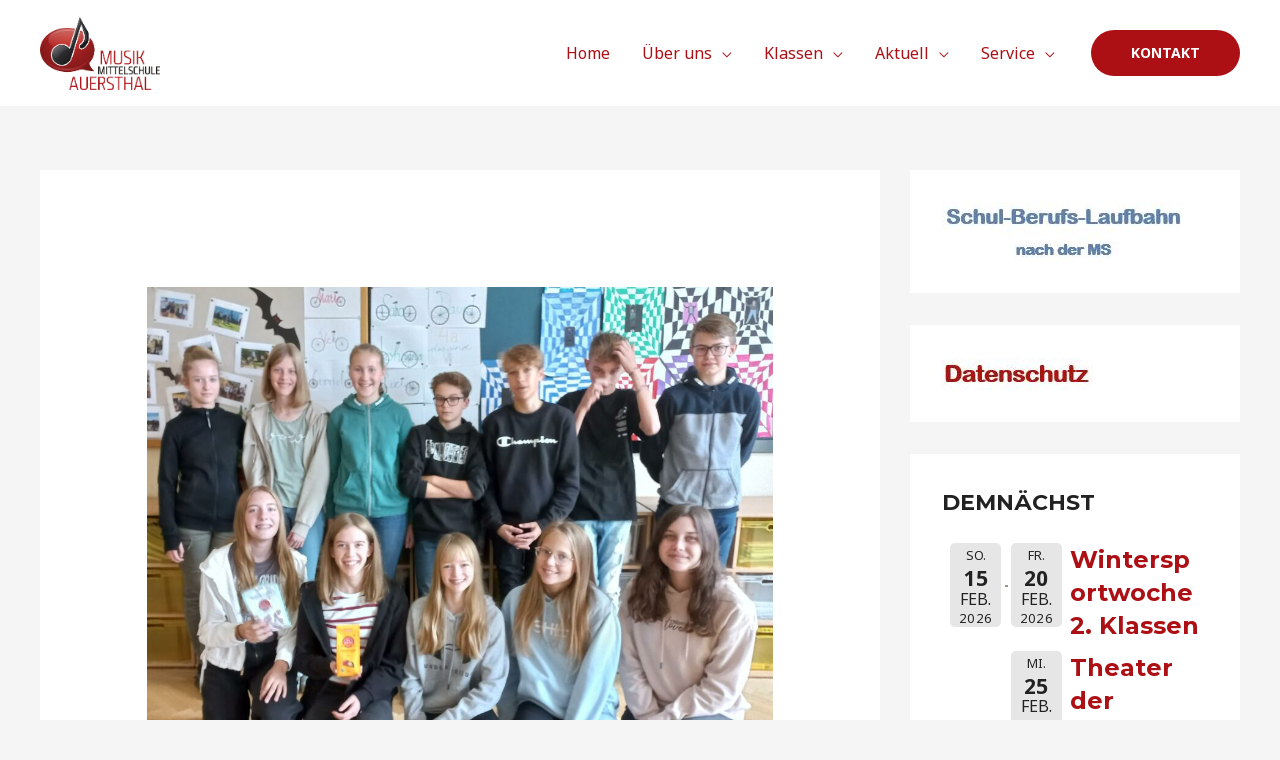

--- FILE ---
content_type: text/html; charset=UTF-8
request_url: https://mmsauersthal.ac.at/missio-2021/
body_size: 19005
content:
<!DOCTYPE html>
<html lang="de">
<head>
<meta charset="UTF-8">
<meta name="viewport" content="width=device-width, initial-scale=1">
<link rel="profile" href="https://gmpg.org/xfn/11">

<title>Missio 2021 &#8211; Musik-Mittelschule Auersthal</title>
<meta name='robots' content='max-image-preview:large' />
<link rel='dns-prefetch' href='//fonts.googleapis.com' />
<link rel='dns-prefetch' href='//s.w.org' />
<link rel="alternate" type="application/rss+xml" title="Musik-Mittelschule Auersthal &raquo; Feed" href="https://mmsauersthal.ac.at/feed/" />
		<script>
			window._wpemojiSettings = {"baseUrl":"https:\/\/s.w.org\/images\/core\/emoji\/13.1.0\/72x72\/","ext":".png","svgUrl":"https:\/\/s.w.org\/images\/core\/emoji\/13.1.0\/svg\/","svgExt":".svg","source":{"concatemoji":"https:\/\/mmsauersthal.ac.at\/wp-includes\/js\/wp-emoji-release.min.js?ver=5.8.12"}};
			!function(e,a,t){var n,r,o,i=a.createElement("canvas"),p=i.getContext&&i.getContext("2d");function s(e,t){var a=String.fromCharCode;p.clearRect(0,0,i.width,i.height),p.fillText(a.apply(this,e),0,0);e=i.toDataURL();return p.clearRect(0,0,i.width,i.height),p.fillText(a.apply(this,t),0,0),e===i.toDataURL()}function c(e){var t=a.createElement("script");t.src=e,t.defer=t.type="text/javascript",a.getElementsByTagName("head")[0].appendChild(t)}for(o=Array("flag","emoji"),t.supports={everything:!0,everythingExceptFlag:!0},r=0;r<o.length;r++)t.supports[o[r]]=function(e){if(!p||!p.fillText)return!1;switch(p.textBaseline="top",p.font="600 32px Arial",e){case"flag":return s([127987,65039,8205,9895,65039],[127987,65039,8203,9895,65039])?!1:!s([55356,56826,55356,56819],[55356,56826,8203,55356,56819])&&!s([55356,57332,56128,56423,56128,56418,56128,56421,56128,56430,56128,56423,56128,56447],[55356,57332,8203,56128,56423,8203,56128,56418,8203,56128,56421,8203,56128,56430,8203,56128,56423,8203,56128,56447]);case"emoji":return!s([10084,65039,8205,55357,56613],[10084,65039,8203,55357,56613])}return!1}(o[r]),t.supports.everything=t.supports.everything&&t.supports[o[r]],"flag"!==o[r]&&(t.supports.everythingExceptFlag=t.supports.everythingExceptFlag&&t.supports[o[r]]);t.supports.everythingExceptFlag=t.supports.everythingExceptFlag&&!t.supports.flag,t.DOMReady=!1,t.readyCallback=function(){t.DOMReady=!0},t.supports.everything||(n=function(){t.readyCallback()},a.addEventListener?(a.addEventListener("DOMContentLoaded",n,!1),e.addEventListener("load",n,!1)):(e.attachEvent("onload",n),a.attachEvent("onreadystatechange",function(){"complete"===a.readyState&&t.readyCallback()})),(n=t.source||{}).concatemoji?c(n.concatemoji):n.wpemoji&&n.twemoji&&(c(n.twemoji),c(n.wpemoji)))}(window,document,window._wpemojiSettings);
		</script>
		<style>
img.wp-smiley,
img.emoji {
	display: inline !important;
	border: none !important;
	box-shadow: none !important;
	height: 1em !important;
	width: 1em !important;
	margin: 0 .07em !important;
	vertical-align: -0.1em !important;
	background: none !important;
	padding: 0 !important;
}
</style>
	<link rel='stylesheet' id='astra-theme-css-css'  href='https://mmsauersthal.ac.at/wp-content/themes/astra/assets/css/minified/frontend.min.css?ver=3.6.8' media='all' />
<style id='astra-theme-css-inline-css'>
html{font-size:100%;}a,.page-title{color:#ac1014;}a:hover,a:focus{color:#ac1014;}body,button,input,select,textarea,.ast-button,.ast-custom-button{font-family:'Noto Sans',sans-serif;font-weight:400;font-size:16px;font-size:1rem;line-height:1.7;}blockquote{color:#000000;}h1,.entry-content h1,h2,.entry-content h2,h3,.entry-content h3,h4,.entry-content h4,h5,.entry-content h5,h6,.entry-content h6,.site-title,.site-title a{font-family:'Montserrat',sans-serif;font-weight:700;}.site-title{font-size:22px;font-size:1.375rem;display:none;}header .custom-logo-link img{max-width:120px;}.astra-logo-svg{width:120px;}.ast-archive-description .ast-archive-title{font-size:40px;font-size:2.5rem;}.site-header .site-description{font-size:15px;font-size:0.9375rem;display:none;}.entry-title{font-size:30px;font-size:1.875rem;}h1,.entry-content h1{font-size:55px;font-size:3.4375rem;font-family:'Montserrat',sans-serif;text-transform:uppercase;}h2,.entry-content h2{font-size:40px;font-size:2.5rem;font-family:'Montserrat',sans-serif;line-height:1.4;text-transform:uppercase;}h3,.entry-content h3{font-size:24px;font-size:1.5rem;font-family:'Montserrat',sans-serif;}h4,.entry-content h4{font-size:20px;font-size:1.25rem;}h5,.entry-content h5{font-size:18px;font-size:1.125rem;}h6,.entry-content h6{font-size:15px;font-size:0.9375rem;}.ast-single-post .entry-title,.page-title{font-size:30px;font-size:1.875rem;}::selection{background-color:#ac1014;color:#ffffff;}body,h1,.entry-title a,.entry-content h1,h2,.entry-content h2,h3,.entry-content h3,h4,.entry-content h4,h5,.entry-content h5,h6,.entry-content h6{color:#222222;}.tagcloud a:hover,.tagcloud a:focus,.tagcloud a.current-item{color:#ffffff;border-color:#ac1014;background-color:#ac1014;}input:focus,input[type="text"]:focus,input[type="email"]:focus,input[type="url"]:focus,input[type="password"]:focus,input[type="reset"]:focus,input[type="search"]:focus,textarea:focus{border-color:#ac1014;}input[type="radio"]:checked,input[type=reset],input[type="checkbox"]:checked,input[type="checkbox"]:hover:checked,input[type="checkbox"]:focus:checked,input[type=range]::-webkit-slider-thumb{border-color:#ac1014;background-color:#ac1014;box-shadow:none;}.site-footer a:hover + .post-count,.site-footer a:focus + .post-count{background:#ac1014;border-color:#ac1014;}.single .nav-links .nav-previous,.single .nav-links .nav-next{color:#ac1014;}.entry-meta,.entry-meta *{line-height:1.45;color:#ac1014;}.entry-meta a:hover,.entry-meta a:hover *,.entry-meta a:focus,.entry-meta a:focus *,.page-links > .page-link,.page-links .page-link:hover,.post-navigation a:hover{color:#ac1014;}.widget-title{font-size:22px;font-size:1.375rem;color:#222222;}#cat option,.secondary .calendar_wrap thead a,.secondary .calendar_wrap thead a:visited{color:#ac1014;}.secondary .calendar_wrap #today,.ast-progress-val span{background:#ac1014;}.secondary a:hover + .post-count,.secondary a:focus + .post-count{background:#ac1014;border-color:#ac1014;}.calendar_wrap #today > a{color:#ffffff;}.page-links .page-link,.single .post-navigation a{color:#ac1014;}#secondary,#secondary button,#secondary input,#secondary select,#secondary textarea{font-size:16px;font-size:1rem;}.site-logo-img img{ transition:all 0.2s linear;}#secondary {margin: 4em 0 2.5em;word-break: break-word;line-height: 2;}#secondary li {margin-bottom: 0.25em;}#secondary li:last-child {margin-bottom: 0;}@media (max-width: 768px) {.js_active .ast-plain-container.ast-single-post #secondary {margin-top: 1.5em;}}.ast-separate-container.ast-two-container #secondary .widget {background-color: #fff;padding: 2em;margin-bottom: 2em;}@media (min-width: 993px) {.ast-left-sidebar #secondary {padding-right: 60px;}.ast-right-sidebar #secondary {padding-left: 60px;}}@media (max-width: 993px) {.ast-right-sidebar #secondary {padding-left: 30px;}.ast-left-sidebar #secondary {padding-right: 30px;}}@media (max-width:921px){#ast-desktop-header{display:none;}}@media (min-width:921px){#ast-mobile-header{display:none;}}.wp-block-buttons.aligncenter{justify-content:center;}@media (max-width:782px){.entry-content .wp-block-columns .wp-block-column{margin-left:0px;}}@media (max-width:921px){.ast-separate-container .ast-article-post,.ast-separate-container .ast-article-single{padding:1.5em 2.14em;}.ast-separate-container #primary,.ast-separate-container #secondary{padding:1.5em 0;}#primary,#secondary{padding:1.5em 0;margin:0;}.ast-left-sidebar #content > .ast-container{display:flex;flex-direction:column-reverse;width:100%;}.ast-author-box img.avatar{margin:20px 0 0 0;}}@media (max-width:921px){#secondary.secondary{padding-top:0;}.ast-separate-container.ast-right-sidebar #secondary{padding-left:1em;padding-right:1em;}.ast-separate-container.ast-two-container #secondary{padding-left:0;padding-right:0;}.ast-page-builder-template .entry-header #secondary,.ast-page-builder-template #secondary{margin-top:1.5em;}}@media (max-width:921px){.ast-right-sidebar #primary{padding-right:0;}.ast-page-builder-template.ast-left-sidebar #secondary,.ast-page-builder-template.ast-right-sidebar #secondary{padding-right:20px;padding-left:20px;}.ast-right-sidebar #secondary,.ast-left-sidebar #primary{padding-left:0;}.ast-left-sidebar #secondary{padding-right:0;}}@media (min-width:922px){.ast-separate-container.ast-right-sidebar #primary,.ast-separate-container.ast-left-sidebar #primary{border:0;}.search-no-results.ast-separate-container #primary{margin-bottom:4em;}}@media (min-width:922px){.ast-right-sidebar #primary{border-right:1px solid #eee;}.ast-left-sidebar #primary{border-left:1px solid #eee;}.ast-right-sidebar #secondary{border-left:1px solid #eee;margin-left:-1px;}.ast-left-sidebar #secondary{border-right:1px solid #eee;margin-right:-1px;}.ast-separate-container.ast-two-container.ast-right-sidebar #secondary{padding-left:30px;padding-right:0;}.ast-separate-container.ast-two-container.ast-left-sidebar #secondary{padding-right:30px;padding-left:0;}.ast-separate-container.ast-right-sidebar #secondary,.ast-separate-container.ast-left-sidebar #secondary{border:0;margin-left:auto;margin-right:auto;}.ast-separate-container.ast-two-container #secondary .widget:last-child{margin-bottom:0;}}.elementor-button-wrapper .elementor-button{border-style:solid;text-decoration:none;border-top-width:0;border-right-width:0;border-left-width:0;border-bottom-width:0;}body .elementor-button.elementor-size-sm,body .elementor-button.elementor-size-xs,body .elementor-button.elementor-size-md,body .elementor-button.elementor-size-lg,body .elementor-button.elementor-size-xl,body .elementor-button{border-radius:30px;padding-top:17px;padding-right:40px;padding-bottom:17px;padding-left:40px;}.elementor-button-wrapper .elementor-button{border-color:#ac1014;background-color:#ac1014;}.elementor-button-wrapper .elementor-button:hover,.elementor-button-wrapper .elementor-button:focus{color:#ffffff;background-color:#ac1014;border-color:#ac1014;}.wp-block-button .wp-block-button__link,.elementor-button-wrapper .elementor-button,.elementor-button-wrapper .elementor-button:visited{color:#ffffff;}.elementor-button-wrapper .elementor-button{font-family:inherit;font-weight:700;line-height:1;text-transform:uppercase;}body .elementor-button.elementor-size-sm,body .elementor-button.elementor-size-xs,body .elementor-button.elementor-size-md,body .elementor-button.elementor-size-lg,body .elementor-button.elementor-size-xl,body .elementor-button{font-size:14px;font-size:0.875rem;}.wp-block-button .wp-block-button__link:hover,.wp-block-button .wp-block-button__link:focus{color:#ffffff;background-color:#ac1014;border-color:#ac1014;}.elementor-widget-heading h2.elementor-heading-title{line-height:1.4;}.wp-block-button .wp-block-button__link{border-style:solid;border-top-width:0;border-right-width:0;border-left-width:0;border-bottom-width:0;border-color:#ac1014;background-color:#ac1014;color:#ffffff;font-family:inherit;font-weight:700;line-height:1;text-transform:uppercase;font-size:14px;font-size:0.875rem;border-radius:30px;padding-top:17px;padding-right:40px;padding-bottom:17px;padding-left:40px;}.menu-toggle,button,.ast-button,.ast-custom-button,.button,input#submit,input[type="button"],input[type="submit"],input[type="reset"]{border-style:solid;border-top-width:0;border-right-width:0;border-left-width:0;border-bottom-width:0;color:#ffffff;border-color:#ac1014;background-color:#ac1014;border-radius:30px;padding-top:17px;padding-right:40px;padding-bottom:17px;padding-left:40px;font-family:inherit;font-weight:700;font-size:14px;font-size:0.875rem;line-height:1;text-transform:uppercase;}button:focus,.menu-toggle:hover,button:hover,.ast-button:hover,.ast-custom-button:hover .button:hover,.ast-custom-button:hover ,input[type=reset]:hover,input[type=reset]:focus,input#submit:hover,input#submit:focus,input[type="button"]:hover,input[type="button"]:focus,input[type="submit"]:hover,input[type="submit"]:focus{color:#ffffff;background-color:#ac1014;border-color:#ac1014;}@media (min-width:544px){.ast-container{max-width:100%;}}@media (max-width:544px){.ast-separate-container .ast-article-post,.ast-separate-container .ast-article-single,.ast-separate-container .comments-title,.ast-separate-container .ast-archive-description{padding:1.5em 1em;}.ast-separate-container #content .ast-container{padding-left:0.54em;padding-right:0.54em;}.ast-separate-container .ast-comment-list li.depth-1{padding:1.5em 1em;margin-bottom:1.5em;}.ast-separate-container .ast-comment-list .bypostauthor{padding:.5em;}.ast-search-menu-icon.ast-dropdown-active .search-field{width:170px;}.ast-separate-container #secondary{padding-top:0;}.ast-separate-container.ast-two-container #secondary .widget{margin-bottom:1.5em;padding-left:1em;padding-right:1em;}}@media (max-width:921px){.ast-mobile-header-stack .main-header-bar .ast-search-menu-icon{display:inline-block;}.ast-header-break-point.ast-header-custom-item-outside .ast-mobile-header-stack .main-header-bar .ast-search-icon{margin:0;}.ast-comment-avatar-wrap img{max-width:2.5em;}.ast-separate-container .ast-comment-list li.depth-1{padding:1.5em 2.14em;}.ast-separate-container .comment-respond{padding:2em 2.14em;}.ast-comment-meta{padding:0 1.8888em 1.3333em;}}@media (max-width:921px){.site-title{display:none;}.ast-archive-description .ast-archive-title{font-size:40px;}.site-header .site-description{display:none;}.entry-title{font-size:30px;}h1,.entry-content h1{font-size:44px;}h2,.entry-content h2{font-size:32px;}h3,.entry-content h3{font-size:20px;}.ast-single-post .entry-title,.page-title{font-size:30px;}}@media (max-width:544px){.widget-title{font-size:21px;font-size:1.4rem;}body,button,input,select,textarea,.ast-button,.ast-custom-button{font-size:15px;font-size:0.9375rem;}#secondary,#secondary button,#secondary input,#secondary select,#secondary textarea{font-size:15px;font-size:0.9375rem;}.site-title{font-size:20px;font-size:1.25rem;display:none;}.ast-archive-description .ast-archive-title{font-size:40px;}.site-header .site-description{font-size:14px;font-size:0.875rem;display:none;}.entry-title{font-size:30px;}h1,.entry-content h1{font-size:30px;}h2,.entry-content h2{font-size:24px;}h3,.entry-content h3{font-size:20px;}h4,.entry-content h4{font-size:19px;font-size:1.1875rem;}h5,.entry-content h5{font-size:16px;font-size:1rem;}h6,.entry-content h6{font-size:15px;font-size:0.9375rem;}.ast-single-post .entry-title,.page-title{font-size:30px;}.ast-header-break-point .site-branding img,.ast-header-break-point .custom-logo-link img{max-width:100px;}.astra-logo-svg{width:100px;}.ast-header-break-point .site-logo-img .custom-mobile-logo-link img{max-width:100px;}}@media (max-width:921px){html{font-size:91.2%;}}@media (max-width:544px){html{font-size:100%;}}@media (min-width:922px){.ast-container{max-width:1240px;}}@font-face {font-family: "Astra";src: url(https://mmsauersthal.ac.at/wp-content/themes/astra/assets/fonts/astra.woff) format("woff"),url(https://mmsauersthal.ac.at/wp-content/themes/astra/assets/fonts/astra.ttf) format("truetype"),url(https://mmsauersthal.ac.at/wp-content/themes/astra/assets/fonts/astra.svg#astra) format("svg");font-weight: normal;font-style: normal;font-display: fallback;}@media (min-width:922px){.main-header-menu .sub-menu .menu-item.ast-left-align-sub-menu:hover > .sub-menu,.main-header-menu .sub-menu .menu-item.ast-left-align-sub-menu.focus > .sub-menu{margin-left:-0px;}}.footer-widget-area[data-section^="section-fb-html-"] .ast-builder-html-element{text-align:center;}.astra-icon-down_arrow::after {content: "\e900";font-family: Astra;}.astra-icon-close::after {content: "\e5cd";font-family: Astra;}.astra-icon-drag_handle::after {content: "\e25d";font-family: Astra;}.astra-icon-format_align_justify::after {content: "\e235";font-family: Astra;}.astra-icon-menu::after {content: "\e5d2";font-family: Astra;}.astra-icon-reorder::after {content: "\e8fe";font-family: Astra;}.astra-icon-search::after {content: "\e8b6";font-family: Astra;}.astra-icon-zoom_in::after {content: "\e56b";font-family: Astra;}.astra-icon-check-circle::after {content: "\e901";font-family: Astra;}.astra-icon-shopping-cart::after {content: "\f07a";font-family: Astra;}.astra-icon-shopping-bag::after {content: "\f290";font-family: Astra;}.astra-icon-shopping-basket::after {content: "\f291";font-family: Astra;}.astra-icon-circle-o::after {content: "\e903";font-family: Astra;}.astra-icon-certificate::after {content: "\e902";font-family: Astra;}.ast-breadcrumbs .trail-browse,.ast-breadcrumbs .trail-items,.ast-breadcrumbs .trail-items li{display:inline-block;margin:0;padding:0;border:none;background:inherit;text-indent:0;}.ast-breadcrumbs .trail-browse{font-size:inherit;font-style:inherit;font-weight:inherit;color:inherit;}.ast-breadcrumbs .trail-items{list-style:none;}.trail-items li::after{padding:0 0.3em;content:"\00bb";}.trail-items li:last-of-type::after{display:none;}h1,.entry-content h1,h2,.entry-content h2,h3,.entry-content h3,h4,.entry-content h4,h5,.entry-content h5,h6,.entry-content h6{color:#ac1014;}@media (max-width:921px){.ast-builder-grid-row-container.ast-builder-grid-row-tablet-3-firstrow .ast-builder-grid-row > *:first-child,.ast-builder-grid-row-container.ast-builder-grid-row-tablet-3-lastrow .ast-builder-grid-row > *:last-child{grid-column:1 / -1;}}@media (max-width:544px){.ast-builder-grid-row-container.ast-builder-grid-row-mobile-3-firstrow .ast-builder-grid-row > *:first-child,.ast-builder-grid-row-container.ast-builder-grid-row-mobile-3-lastrow .ast-builder-grid-row > *:last-child{grid-column:1 / -1;}}.ast-builder-layout-element[data-section="title_tagline"]{display:flex;}@media (max-width:921px){.ast-header-break-point .ast-builder-layout-element[data-section="title_tagline"]{display:flex;}}@media (max-width:544px){.ast-header-break-point .ast-builder-layout-element[data-section="title_tagline"]{display:flex;}}[data-section*="section-hb-button-"] .menu-link{display:none;}.ast-header-button-1[data-section*="section-hb-button-"] .ast-builder-button-wrap .ast-custom-button{font-size:14px;font-size:0.875rem;}.ast-header-button-1[data-section*="section-hb-button-"] .ast-builder-button-wrap .ast-custom-button{padding-top:16px;padding-bottom:16px;padding-left:40px;padding-right:40px;}.ast-header-button-1[data-section="section-hb-button-1"]{display:flex;}@media (max-width:921px){.ast-header-break-point .ast-header-button-1[data-section="section-hb-button-1"]{display:flex;}}@media (max-width:544px){.ast-header-break-point .ast-header-button-1[data-section="section-hb-button-1"]{display:flex;}}.ast-builder-menu-1{font-family:inherit;font-weight:inherit;}.ast-builder-menu-1 .sub-menu,.ast-builder-menu-1 .inline-on-mobile .sub-menu{border-top-width:2px;border-bottom-width:0;border-right-width:0;border-left-width:0;border-color:#ac1014;border-style:solid;border-radius:0;}.ast-builder-menu-1 .main-header-menu > .menu-item > .sub-menu,.ast-builder-menu-1 .main-header-menu > .menu-item > .astra-full-megamenu-wrapper{margin-top:0;}.ast-desktop .ast-builder-menu-1 .main-header-menu > .menu-item > .sub-menu:before,.ast-desktop .ast-builder-menu-1 .main-header-menu > .menu-item > .astra-full-megamenu-wrapper:before{height:calc( 0px + 5px );}.ast-desktop .ast-builder-menu-1 .menu-item .sub-menu .menu-link{border-style:none;}@media (max-width:921px){.ast-builder-menu-1 .main-header-menu .menu-item > .menu-link{color:#222222;}.ast-builder-menu-1 .menu-item > .ast-menu-toggle{color:#222222;}.ast-builder-menu-1 .menu-item:hover > .menu-link,.ast-builder-menu-1 .inline-on-mobile .menu-item:hover > .ast-menu-toggle{color:#fb2056;}.ast-builder-menu-1 .menu-item:hover > .ast-menu-toggle{color:#fb2056;}.ast-builder-menu-1 .menu-item.current-menu-item > .menu-link,.ast-builder-menu-1 .inline-on-mobile .menu-item.current-menu-item > .ast-menu-toggle,.ast-builder-menu-1 .current-menu-ancestor > .menu-link,.ast-builder-menu-1 .current-menu-ancestor > .ast-menu-toggle{color:#fb2056;}.ast-builder-menu-1 .menu-item.current-menu-item > .ast-menu-toggle{color:#fb2056;}.ast-header-break-point .ast-builder-menu-1 .menu-item.menu-item-has-children > .ast-menu-toggle{top:0;}.ast-builder-menu-1 .menu-item-has-children > .menu-link:after{content:unset;}}@media (max-width:544px){.ast-builder-menu-1 .main-header-menu .menu-item > .menu-link{color:#404040;}.ast-builder-menu-1 .menu-item> .ast-menu-toggle{color:#404040;}.ast-builder-menu-1 .menu-item:hover > .menu-link,.ast-builder-menu-1 .inline-on-mobile .menu-item:hover > .ast-menu-toggle{color:#fb2056;}.ast-builder-menu-1 .menu-item:hover> .ast-menu-toggle{color:#fb2056;}.ast-builder-menu-1 .menu-item.current-menu-item > .menu-link,.ast-builder-menu-1 .inline-on-mobile .menu-item.current-menu-item > .ast-menu-toggle,.ast-builder-menu-1 .current-menu-ancestor > .menu-link,.ast-builder-menu-1 .current-menu-ancestor > .ast-menu-toggle{color:#fb2056;}.ast-builder-menu-1 .menu-item.current-menu-item> .ast-menu-toggle{color:#fb2056;}.ast-header-break-point .ast-builder-menu-1 .menu-item.menu-item-has-children > .ast-menu-toggle{top:0;}}.ast-builder-menu-1{display:flex;}@media (max-width:921px){.ast-header-break-point .ast-builder-menu-1{display:flex;}}@media (max-width:544px){.ast-header-break-point .ast-builder-menu-1{display:flex;}}.ast-builder-html-element img.alignnone{display:inline-block;}.ast-builder-html-element p:first-child{margin-top:0;}.ast-builder-html-element p:last-child{margin-bottom:0;}.ast-header-break-point .main-header-bar .ast-builder-html-element{line-height:1.85714285714286;}.footer-widget-area[data-section="section-fb-html-1"] .ast-builder-html-element{color:#d3d3d3;}.footer-widget-area[data-section="section-fb-html-1"] a{color:#d3d3d3;}.footer-widget-area[data-section="section-fb-html-1"] a:hover{color:#d3d3d3;}@media (max-width:544px){.footer-widget-area[data-section="section-fb-html-1"] .ast-builder-html-element{font-size:16px;font-size:1rem;}}@media (max-width:544px){.footer-widget-area[data-section="section-fb-html-1"]{font-size:16px;font-size:1rem;}}.footer-widget-area[data-section="section-fb-html-1"]{display:block;}@media (max-width:921px){.ast-header-break-point .footer-widget-area[data-section="section-fb-html-1"]{display:block;}}@media (max-width:544px){.ast-header-break-point .footer-widget-area[data-section="section-fb-html-1"]{display:block;}}.footer-widget-area[data-section="section-fb-html-1"] .ast-builder-html-element{text-align:center;}@media (max-width:921px){.footer-widget-area[data-section="section-fb-html-1"] .ast-builder-html-element{text-align:center;}}@media (max-width:544px){.footer-widget-area[data-section="section-fb-html-1"] .ast-builder-html-element{text-align:center;}}.ast-footer-copyright{text-align:center;}.ast-footer-copyright {color:#d3d3d3;}@media (max-width:921px){.ast-footer-copyright{text-align:center;}}@media (max-width:544px){.ast-footer-copyright{text-align:center;}.ast-footer-copyright {margin-top:30px;margin-bottom:0px;}}@media (max-width:544px){.ast-footer-copyright {font-size:16px;font-size:1rem;}}.ast-footer-copyright.ast-builder-layout-element{display:flex;}@media (max-width:921px){.ast-header-break-point .ast-footer-copyright.ast-builder-layout-element{display:flex;}}@media (max-width:544px){.ast-header-break-point .ast-footer-copyright.ast-builder-layout-element{display:flex;}}.site-footer{background-color:#191919;;background-image:none;;}.site-primary-footer-wrap{padding-top:45px;padding-bottom:45px;}.site-primary-footer-wrap[data-section="section-primary-footer-builder"]{background-color:#191919;;background-image:none;;}.site-primary-footer-wrap[data-section="section-primary-footer-builder"] .ast-builder-grid-row{max-width:1200px;margin-left:auto;margin-right:auto;}.site-primary-footer-wrap[data-section="section-primary-footer-builder"] .ast-builder-grid-row,.site-primary-footer-wrap[data-section="section-primary-footer-builder"] .site-footer-section{align-items:center;}.site-primary-footer-wrap[data-section="section-primary-footer-builder"].ast-footer-row-inline .site-footer-section{display:flex;margin-bottom:0;}.ast-builder-grid-row-full .ast-builder-grid-row{grid-template-columns:1fr;}@media (max-width:921px){.site-primary-footer-wrap[data-section="section-primary-footer-builder"].ast-footer-row-tablet-inline .site-footer-section{display:flex;margin-bottom:0;}.site-primary-footer-wrap[data-section="section-primary-footer-builder"].ast-footer-row-tablet-stack .site-footer-section{display:block;margin-bottom:10px;}.ast-builder-grid-row-container.ast-builder-grid-row-tablet-full .ast-builder-grid-row{grid-template-columns:1fr;}}@media (max-width:544px){.site-primary-footer-wrap[data-section="section-primary-footer-builder"].ast-footer-row-mobile-inline .site-footer-section{display:flex;margin-bottom:0;}.site-primary-footer-wrap[data-section="section-primary-footer-builder"].ast-footer-row-mobile-stack .site-footer-section{display:block;margin-bottom:10px;}.ast-builder-grid-row-container.ast-builder-grid-row-mobile-full .ast-builder-grid-row{grid-template-columns:1fr;}}.site-primary-footer-wrap[data-section="section-primary-footer-builder"]{padding-top:40px;padding-bottom:40px;}@media (max-width:921px){.site-primary-footer-wrap[data-section="section-primary-footer-builder"]{padding-left:20px;padding-right:20px;}}@media (max-width:544px){.site-primary-footer-wrap[data-section="section-primary-footer-builder"]{padding-top:40px;padding-bottom:40px;padding-left:20px;padding-right:20px;}}.site-primary-footer-wrap[data-section="section-primary-footer-builder"]{display:grid;}@media (max-width:921px){.ast-header-break-point .site-primary-footer-wrap[data-section="section-primary-footer-builder"]{display:grid;}}@media (max-width:544px){.ast-header-break-point .site-primary-footer-wrap[data-section="section-primary-footer-builder"]{display:grid;}}.elementor-widget-heading .elementor-heading-title{margin:0;}.elementor-post.elementor-grid-item.hentry{margin-bottom:0;}.woocommerce div.product .elementor-element.elementor-products-grid .related.products ul.products li.product,.elementor-element .elementor-wc-products .woocommerce[class*='columns-'] ul.products li.product{width:auto;margin:0;float:none;}.ast-left-sidebar .elementor-section.elementor-section-stretched,.ast-right-sidebar .elementor-section.elementor-section-stretched{max-width:100%;left:0 !important;}.elementor-template-full-width .ast-container{display:block;}@media (max-width:544px){.elementor-element .elementor-wc-products .woocommerce[class*="columns-"] ul.products li.product{width:auto;margin:0;}.elementor-element .woocommerce .woocommerce-result-count{float:none;}}.ast-header-break-point .main-header-bar{border-bottom-width:0;}@media (min-width:922px){.main-header-bar{border-bottom-width:0;}}@media (min-width:922px){#primary{width:70%;}#secondary{width:30%;}}.ast-safari-browser-less-than-11 .main-header-menu .menu-item, .ast-safari-browser-less-than-11 .main-header-bar .ast-masthead-custom-menu-items{display:block;}.main-header-menu .menu-item, #astra-footer-menu .menu-item, .main-header-bar .ast-masthead-custom-menu-items{-js-display:flex;display:flex;-webkit-box-pack:center;-webkit-justify-content:center;-moz-box-pack:center;-ms-flex-pack:center;justify-content:center;-webkit-box-orient:vertical;-webkit-box-direction:normal;-webkit-flex-direction:column;-moz-box-orient:vertical;-moz-box-direction:normal;-ms-flex-direction:column;flex-direction:column;}.main-header-menu > .menu-item > .menu-link, #astra-footer-menu > .menu-item > .menu-link,{height:100%;-webkit-box-align:center;-webkit-align-items:center;-moz-box-align:center;-ms-flex-align:center;align-items:center;-js-display:flex;display:flex;}.header-main-layout-1 .ast-flex.main-header-container, .header-main-layout-3 .ast-flex.main-header-container{-webkit-align-content:center;-ms-flex-line-pack:center;align-content:center;-webkit-box-align:center;-webkit-align-items:center;-moz-box-align:center;-ms-flex-align:center;align-items:center;}.main-header-menu .sub-menu .menu-item.menu-item-has-children > .menu-link:after{position:absolute;right:1em;top:50%;transform:translate(0,-50%) rotate(270deg);}.ast-header-break-point .main-header-bar .main-header-bar-navigation .page_item_has_children > .ast-menu-toggle::before, .ast-header-break-point .main-header-bar .main-header-bar-navigation .menu-item-has-children > .ast-menu-toggle::before, .ast-mobile-popup-drawer .main-header-bar-navigation .menu-item-has-children>.ast-menu-toggle::before, .ast-header-break-point .ast-mobile-header-wrap .main-header-bar-navigation .menu-item-has-children > .ast-menu-toggle::before{font-weight:bold;content:"\e900";font-family:Astra;text-decoration:inherit;display:inline-block;}.ast-header-break-point .main-navigation ul.sub-menu .menu-item .menu-link:before{content:"\e900";font-family:Astra;font-size:.65em;text-decoration:inherit;display:inline-block;transform:translate(0, -2px) rotateZ(270deg);margin-right:5px;}.widget_search .search-form:after{font-family:Astra;font-size:1.2em;font-weight:normal;content:"\e8b6";position:absolute;top:50%;right:15px;transform:translate(0, -50%);}.astra-search-icon::before{content:"\e8b6";font-family:Astra;font-style:normal;font-weight:normal;text-decoration:inherit;text-align:center;-webkit-font-smoothing:antialiased;-moz-osx-font-smoothing:grayscale;}.main-header-bar .main-header-bar-navigation .page_item_has_children > a:after, .main-header-bar .main-header-bar-navigation .menu-item-has-children > a:after, .site-header-focus-item .main-header-bar-navigation .menu-item-has-children > .menu-link:after{content:"\e900";display:inline-block;font-family:Astra;font-size:.6rem;font-weight:bold;text-rendering:auto;-webkit-font-smoothing:antialiased;-moz-osx-font-smoothing:grayscale;margin-left:10px;line-height:normal;}.ast-mobile-popup-drawer .main-header-bar-navigation .ast-submenu-expanded>.ast-menu-toggle::before{transform:rotateX(180deg);}.ast-header-break-point .main-header-bar-navigation .menu-item-has-children > .menu-link:after{display:none;}.ast-mobile-header-content > *,.ast-desktop-header-content > * {padding: 10px 0;height: auto;}.ast-mobile-header-content > *:first-child,.ast-desktop-header-content > *:first-child {padding-top: 10px;}.ast-mobile-header-content > .ast-builder-menu,.ast-desktop-header-content > .ast-builder-menu {padding-top: 0;}.ast-mobile-header-content > *:last-child,.ast-desktop-header-content > *:last-child {padding-bottom: 0;}.ast-mobile-header-content .ast-search-menu-icon.ast-inline-search label,.ast-desktop-header-content .ast-search-menu-icon.ast-inline-search label {width: 100%;}.ast-desktop-header-content .main-header-bar-navigation .ast-submenu-expanded > .ast-menu-toggle::before {transform: rotateX(180deg);}#ast-desktop-header .ast-desktop-header-content,.ast-mobile-header-content .ast-search-icon,.ast-desktop-header-content .ast-search-icon,.ast-mobile-header-wrap .ast-mobile-header-content,.ast-main-header-nav-open.ast-popup-nav-open .ast-mobile-header-wrap .ast-mobile-header-content,.ast-main-header-nav-open.ast-popup-nav-open .ast-desktop-header-content {display: none;}.ast-main-header-nav-open.ast-header-break-point #ast-desktop-header .ast-desktop-header-content,.ast-main-header-nav-open.ast-header-break-point .ast-mobile-header-wrap .ast-mobile-header-content {display: block;}.ast-desktop .ast-desktop-header-content .astra-menu-animation-slide-up > .menu-item > .sub-menu,.ast-desktop .ast-desktop-header-content .astra-menu-animation-slide-up > .menu-item .menu-item > .sub-menu,.ast-desktop .ast-desktop-header-content .astra-menu-animation-slide-down > .menu-item > .sub-menu,.ast-desktop .ast-desktop-header-content .astra-menu-animation-slide-down > .menu-item .menu-item > .sub-menu,.ast-desktop .ast-desktop-header-content .astra-menu-animation-fade > .menu-item > .sub-menu,.ast-desktop .ast-desktop-header-content .astra-menu-animation-fade > .menu-item .menu-item > .sub-menu {opacity: 1;visibility: visible;}.ast-hfb-header.ast-default-menu-enable.ast-header-break-point .ast-mobile-header-wrap .ast-mobile-header-content .main-header-bar-navigation {width: unset;margin: unset;}.ast-mobile-header-content.content-align-flex-end .main-header-bar-navigation .menu-item-has-children > .ast-menu-toggle,.ast-desktop-header-content.content-align-flex-end .main-header-bar-navigation .menu-item-has-children > .ast-menu-toggle {left: calc( 20px - 0.907em);}.ast-mobile-header-content .ast-search-menu-icon,.ast-mobile-header-content .ast-search-menu-icon.slide-search,.ast-desktop-header-content .ast-search-menu-icon,.ast-desktop-header-content .ast-search-menu-icon.slide-search {width: 100%;position: relative;display: block;right: auto;transform: none;}.ast-mobile-header-content .ast-search-menu-icon.slide-search .search-form,.ast-mobile-header-content .ast-search-menu-icon .search-form,.ast-desktop-header-content .ast-search-menu-icon.slide-search .search-form,.ast-desktop-header-content .ast-search-menu-icon .search-form {right: 0;visibility: visible;opacity: 1;position: relative;top: auto;transform: none;padding: 0;display: block;overflow: hidden;}.ast-mobile-header-content .ast-search-menu-icon.ast-inline-search .search-field,.ast-mobile-header-content .ast-search-menu-icon .search-field,.ast-desktop-header-content .ast-search-menu-icon.ast-inline-search .search-field,.ast-desktop-header-content .ast-search-menu-icon .search-field {width: 100%;padding-right: 5.5em;}.ast-mobile-header-content .ast-search-menu-icon .search-submit,.ast-desktop-header-content .ast-search-menu-icon .search-submit {display: block;position: absolute;height: 100%;top: 0;right: 0;padding: 0 1em;border-radius: 0;}.ast-hfb-header.ast-default-menu-enable.ast-header-break-point .ast-mobile-header-wrap .ast-mobile-header-content .main-header-bar-navigation ul .sub-menu .menu-link {padding-left: 30px;}.ast-hfb-header.ast-default-menu-enable.ast-header-break-point .ast-mobile-header-wrap .ast-mobile-header-content .main-header-bar-navigation .sub-menu .menu-item .menu-item .menu-link {padding-left: 40px;}.ast-mobile-popup-drawer.active .ast-mobile-popup-inner{background-color:#ffffff;;}.ast-mobile-header-wrap .ast-mobile-header-content, .ast-desktop-header-content{background-color:#ffffff;;}.ast-mobile-popup-content > *, .ast-mobile-header-content > *, .ast-desktop-popup-content > *, .ast-desktop-header-content > *{padding-top:0;padding-bottom:0;}.content-align-flex-start .ast-builder-layout-element{justify-content:flex-start;}.content-align-flex-start .main-header-menu{text-align:left;}.ast-mobile-popup-drawer.active .menu-toggle-close{color:#3a3a3a;}.ast-mobile-header-wrap .ast-primary-header-bar,.ast-primary-header-bar .site-primary-header-wrap{min-height:70px;}.ast-desktop .ast-primary-header-bar .main-header-menu > .menu-item{line-height:70px;}@media (max-width:921px){#masthead .ast-mobile-header-wrap .ast-primary-header-bar,#masthead .ast-mobile-header-wrap .ast-below-header-bar{padding-left:20px;padding-right:20px;}}.ast-header-break-point .ast-primary-header-bar{border-bottom-width:0;border-bottom-color:#eaeaea;border-bottom-style:solid;}@media (min-width:922px){.ast-primary-header-bar{border-bottom-width:0;border-bottom-color:#eaeaea;border-bottom-style:solid;}}.ast-primary-header-bar{background-color:#ffffff;;background-image:none;;}.ast-primary-header-bar{display:block;}@media (max-width:921px){.ast-header-break-point .ast-primary-header-bar{display:grid;}}@media (max-width:544px){.ast-header-break-point .ast-primary-header-bar{display:grid;}}[data-section="section-header-mobile-trigger"] .ast-button-wrap .ast-mobile-menu-trigger-fill{color:#ffffff;border:none;background:#ac1014;border-radius:2px;}[data-section="section-header-mobile-trigger"] .ast-button-wrap .mobile-menu-toggle-icon .ast-mobile-svg{width:20px;height:20px;fill:#ffffff;}[data-section="section-header-mobile-trigger"] .ast-button-wrap .mobile-menu-wrap .mobile-menu{color:#ffffff;}
</style>
<link rel='stylesheet' id='astra-google-fonts-css'  href='https://fonts.googleapis.com/css?family=Noto+Sans%3A400%2C700%7CMontserrat%3A700%2C&#038;display=fallback&#038;ver=3.6.8' media='all' />
<link rel='stylesheet' id='astra-menu-animation-css'  href='https://mmsauersthal.ac.at/wp-content/themes/astra/assets/css/minified/menu-animation.min.css?ver=3.6.8' media='all' />
<link rel='stylesheet' id='wp-block-library-css'  href='https://mmsauersthal.ac.at/wp-includes/css/dist/block-library/style.min.css?ver=5.8.12' media='all' />
<link rel='stylesheet' id='wpos-slick-style-css'  href='https://mmsauersthal.ac.at/wp-content/plugins/wp-responsive-recent-post-slider/assets/css/slick.css?ver=3.0.1' media='all' />
<link rel='stylesheet' id='wppsac-public-style-css'  href='https://mmsauersthal.ac.at/wp-content/plugins/wp-responsive-recent-post-slider/assets/css/recent-post-style.css?ver=3.0.1' media='all' />
<link rel='stylesheet' id='elementor-icons-css'  href='https://mmsauersthal.ac.at/wp-content/plugins/elementor/assets/lib/eicons/css/elementor-icons.min.css?ver=5.12.0' media='all' />
<link rel='stylesheet' id='elementor-frontend-css'  href='https://mmsauersthal.ac.at/wp-content/plugins/elementor/assets/css/frontend.min.css?ver=3.4.3' media='all' />
<style id='elementor-frontend-inline-css'>
@font-face{font-family:eicons;src:url(https://mmsauersthal.ac.at/wp-content/plugins/elementor/assets/lib/eicons/fonts/eicons.eot?5.10.0);src:url(https://mmsauersthal.ac.at/wp-content/plugins/elementor/assets/lib/eicons/fonts/eicons.eot?5.10.0#iefix) format("embedded-opentype"),url(https://mmsauersthal.ac.at/wp-content/plugins/elementor/assets/lib/eicons/fonts/eicons.woff2?5.10.0) format("woff2"),url(https://mmsauersthal.ac.at/wp-content/plugins/elementor/assets/lib/eicons/fonts/eicons.woff?5.10.0) format("woff"),url(https://mmsauersthal.ac.at/wp-content/plugins/elementor/assets/lib/eicons/fonts/eicons.ttf?5.10.0) format("truetype"),url(https://mmsauersthal.ac.at/wp-content/plugins/elementor/assets/lib/eicons/fonts/eicons.svg?5.10.0#eicon) format("svg");font-weight:400;font-style:normal}
.elementor-kit-2864{--e-global-color-primary:#AC1014;--e-global-color-secondary:#54595F;--e-global-color-text:#7A7A7A;--e-global-color-accent:#AC1014;--e-global-typography-primary-font-family:"Roboto";--e-global-typography-primary-font-weight:600;--e-global-typography-secondary-font-family:"Roboto Slab";--e-global-typography-secondary-font-weight:400;--e-global-typography-text-font-family:"Roboto";--e-global-typography-text-font-weight:400;--e-global-typography-accent-font-family:"Roboto";--e-global-typography-accent-font-weight:500;}.elementor-section.elementor-section-boxed > .elementor-container{max-width:1140px;}.elementor-widget:not(:last-child){margin-bottom:20px;}{}h1.entry-title{display:var(--page-title-display);}@media(max-width:1024px){.elementor-section.elementor-section-boxed > .elementor-container{max-width:1024px;}}@media(max-width:767px){.elementor-section.elementor-section-boxed > .elementor-container{max-width:767px;}}
.elementor-widget-heading .elementor-heading-title{color:var( --e-global-color-primary );font-family:var( --e-global-typography-primary-font-family ), Sans-serif;font-weight:var( --e-global-typography-primary-font-weight );}.elementor-widget-image .widget-image-caption{color:var( --e-global-color-text );font-family:var( --e-global-typography-text-font-family ), Sans-serif;font-weight:var( --e-global-typography-text-font-weight );}.elementor-widget-text-editor{color:var( --e-global-color-text );font-family:var( --e-global-typography-text-font-family ), Sans-serif;font-weight:var( --e-global-typography-text-font-weight );}.elementor-widget-text-editor.elementor-drop-cap-view-stacked .elementor-drop-cap{background-color:var( --e-global-color-primary );}.elementor-widget-text-editor.elementor-drop-cap-view-framed .elementor-drop-cap, .elementor-widget-text-editor.elementor-drop-cap-view-default .elementor-drop-cap{color:var( --e-global-color-primary );border-color:var( --e-global-color-primary );}.elementor-widget-button .elementor-button{font-family:var( --e-global-typography-accent-font-family ), Sans-serif;font-weight:var( --e-global-typography-accent-font-weight );background-color:var( --e-global-color-accent );}.elementor-widget-divider{--divider-color:var( --e-global-color-secondary );}.elementor-widget-divider .elementor-divider__text{color:var( --e-global-color-secondary );font-family:var( --e-global-typography-secondary-font-family ), Sans-serif;font-weight:var( --e-global-typography-secondary-font-weight );}.elementor-widget-divider.elementor-view-stacked .elementor-icon{background-color:var( --e-global-color-secondary );}.elementor-widget-divider.elementor-view-framed .elementor-icon, .elementor-widget-divider.elementor-view-default .elementor-icon{color:var( --e-global-color-secondary );border-color:var( --e-global-color-secondary );}.elementor-widget-divider.elementor-view-framed .elementor-icon, .elementor-widget-divider.elementor-view-default .elementor-icon svg{fill:var( --e-global-color-secondary );}.elementor-widget-image-box .elementor-image-box-title{color:var( --e-global-color-primary );font-family:var( --e-global-typography-primary-font-family ), Sans-serif;font-weight:var( --e-global-typography-primary-font-weight );}.elementor-widget-image-box .elementor-image-box-description{color:var( --e-global-color-text );font-family:var( --e-global-typography-text-font-family ), Sans-serif;font-weight:var( --e-global-typography-text-font-weight );}.elementor-widget-icon.elementor-view-stacked .elementor-icon{background-color:var( --e-global-color-primary );}.elementor-widget-icon.elementor-view-framed .elementor-icon, .elementor-widget-icon.elementor-view-default .elementor-icon{color:var( --e-global-color-primary );border-color:var( --e-global-color-primary );}.elementor-widget-icon.elementor-view-framed .elementor-icon, .elementor-widget-icon.elementor-view-default .elementor-icon svg{fill:var( --e-global-color-primary );}.elementor-widget-icon-box.elementor-view-stacked .elementor-icon{background-color:var( --e-global-color-primary );}.elementor-widget-icon-box.elementor-view-framed .elementor-icon, .elementor-widget-icon-box.elementor-view-default .elementor-icon{fill:var( --e-global-color-primary );color:var( --e-global-color-primary );border-color:var( --e-global-color-primary );}.elementor-widget-icon-box .elementor-icon-box-title{color:var( --e-global-color-primary );}.elementor-widget-icon-box .elementor-icon-box-title, .elementor-widget-icon-box .elementor-icon-box-title a{font-family:var( --e-global-typography-primary-font-family ), Sans-serif;font-weight:var( --e-global-typography-primary-font-weight );}.elementor-widget-icon-box .elementor-icon-box-description{color:var( --e-global-color-text );font-family:var( --e-global-typography-text-font-family ), Sans-serif;font-weight:var( --e-global-typography-text-font-weight );}.elementor-widget-star-rating .elementor-star-rating__title{color:var( --e-global-color-text );font-family:var( --e-global-typography-text-font-family ), Sans-serif;font-weight:var( --e-global-typography-text-font-weight );}.elementor-widget-image-gallery .gallery-item .gallery-caption{font-family:var( --e-global-typography-accent-font-family ), Sans-serif;font-weight:var( --e-global-typography-accent-font-weight );}.elementor-widget-icon-list .elementor-icon-list-item:not(:last-child):after{border-color:var( --e-global-color-text );}.elementor-widget-icon-list .elementor-icon-list-icon i{color:var( --e-global-color-primary );}.elementor-widget-icon-list .elementor-icon-list-icon svg{fill:var( --e-global-color-primary );}.elementor-widget-icon-list .elementor-icon-list-text{color:var( --e-global-color-secondary );}.elementor-widget-icon-list .elementor-icon-list-item > .elementor-icon-list-text, .elementor-widget-icon-list .elementor-icon-list-item > a{font-family:var( --e-global-typography-text-font-family ), Sans-serif;font-weight:var( --e-global-typography-text-font-weight );}.elementor-widget-counter .elementor-counter-number-wrapper{color:var( --e-global-color-primary );font-family:var( --e-global-typography-primary-font-family ), Sans-serif;font-weight:var( --e-global-typography-primary-font-weight );}.elementor-widget-counter .elementor-counter-title{color:var( --e-global-color-secondary );font-family:var( --e-global-typography-secondary-font-family ), Sans-serif;font-weight:var( --e-global-typography-secondary-font-weight );}.elementor-widget-progress .elementor-progress-wrapper .elementor-progress-bar{background-color:var( --e-global-color-primary );}.elementor-widget-progress .elementor-title{color:var( --e-global-color-primary );font-family:var( --e-global-typography-text-font-family ), Sans-serif;font-weight:var( --e-global-typography-text-font-weight );}.elementor-widget-testimonial .elementor-testimonial-content{color:var( --e-global-color-text );font-family:var( --e-global-typography-text-font-family ), Sans-serif;font-weight:var( --e-global-typography-text-font-weight );}.elementor-widget-testimonial .elementor-testimonial-name{color:var( --e-global-color-primary );font-family:var( --e-global-typography-primary-font-family ), Sans-serif;font-weight:var( --e-global-typography-primary-font-weight );}.elementor-widget-testimonial .elementor-testimonial-job{color:var( --e-global-color-secondary );font-family:var( --e-global-typography-secondary-font-family ), Sans-serif;font-weight:var( --e-global-typography-secondary-font-weight );}.elementor-widget-tabs .elementor-tab-title, .elementor-widget-tabs .elementor-tab-title a{color:var( --e-global-color-primary );}.elementor-widget-tabs .elementor-tab-title.elementor-active,
					 .elementor-widget-tabs .elementor-tab-title.elementor-active a{color:var( --e-global-color-accent );}.elementor-widget-tabs .elementor-tab-title{font-family:var( --e-global-typography-primary-font-family ), Sans-serif;font-weight:var( --e-global-typography-primary-font-weight );}.elementor-widget-tabs .elementor-tab-content{color:var( --e-global-color-text );font-family:var( --e-global-typography-text-font-family ), Sans-serif;font-weight:var( --e-global-typography-text-font-weight );}.elementor-widget-accordion .elementor-accordion-icon, .elementor-widget-accordion .elementor-accordion-title{color:var( --e-global-color-primary );}.elementor-widget-accordion .elementor-accordion-icon svg{fill:var( --e-global-color-primary );}.elementor-widget-accordion .elementor-active .elementor-accordion-icon, .elementor-widget-accordion .elementor-active .elementor-accordion-title{color:var( --e-global-color-accent );}.elementor-widget-accordion .elementor-active .elementor-accordion-icon svg{fill:var( --e-global-color-accent );}.elementor-widget-accordion .elementor-accordion-title{font-family:var( --e-global-typography-primary-font-family ), Sans-serif;font-weight:var( --e-global-typography-primary-font-weight );}.elementor-widget-accordion .elementor-tab-content{color:var( --e-global-color-text );font-family:var( --e-global-typography-text-font-family ), Sans-serif;font-weight:var( --e-global-typography-text-font-weight );}.elementor-widget-toggle .elementor-toggle-title, .elementor-widget-toggle .elementor-toggle-icon{color:var( --e-global-color-primary );}.elementor-widget-toggle .elementor-toggle-icon svg{fill:var( --e-global-color-primary );}.elementor-widget-toggle .elementor-tab-title.elementor-active a, .elementor-widget-toggle .elementor-tab-title.elementor-active .elementor-toggle-icon{color:var( --e-global-color-accent );}.elementor-widget-toggle .elementor-toggle-title{font-family:var( --e-global-typography-primary-font-family ), Sans-serif;font-weight:var( --e-global-typography-primary-font-weight );}.elementor-widget-toggle .elementor-tab-content{color:var( --e-global-color-text );font-family:var( --e-global-typography-text-font-family ), Sans-serif;font-weight:var( --e-global-typography-text-font-weight );}.elementor-widget-alert .elementor-alert-title{font-family:var( --e-global-typography-primary-font-family ), Sans-serif;font-weight:var( --e-global-typography-primary-font-weight );}.elementor-widget-alert .elementor-alert-description{font-family:var( --e-global-typography-text-font-family ), Sans-serif;font-weight:var( --e-global-typography-text-font-weight );}.elementor-widget-text-path{font-family:var( --e-global-typography-text-font-family ), Sans-serif;font-weight:var( --e-global-typography-text-font-weight );}
</style>
<link rel='stylesheet' id='font-awesome-5-all-css'  href='https://mmsauersthal.ac.at/wp-content/plugins/elementor/assets/lib/font-awesome/css/all.min.css?ver=3.4.3' media='all' />
<link rel='stylesheet' id='font-awesome-4-shim-css'  href='https://mmsauersthal.ac.at/wp-content/plugins/elementor/assets/lib/font-awesome/css/v4-shims.min.css?ver=3.4.3' media='all' />
<link rel='stylesheet' id='google-fonts-1-css'  href='https://fonts.googleapis.com/css?family=Roboto%3A100%2C100italic%2C200%2C200italic%2C300%2C300italic%2C400%2C400italic%2C500%2C500italic%2C600%2C600italic%2C700%2C700italic%2C800%2C800italic%2C900%2C900italic%7CRoboto+Slab%3A100%2C100italic%2C200%2C200italic%2C300%2C300italic%2C400%2C400italic%2C500%2C500italic%2C600%2C600italic%2C700%2C700italic%2C800%2C800italic%2C900%2C900italic&#038;display=auto&#038;ver=5.8.12' media='all' />
<link rel='stylesheet' id='event-list-css'  href='https://mmsauersthal.ac.at/wp-content/plugins/event-list/includes/css/event-list.css?ver=1.0' media='all' />
<link rel='stylesheet' id='jquery.lightbox.min.css-css'  href='https://mmsauersthal.ac.at/wp-content/plugins/wp-jquery-lightbox/styles/lightbox.min.css?ver=1.4.8.2' media='all' />
<!--n2css--><!--[if IE]>
<script src='https://mmsauersthal.ac.at/wp-content/themes/astra/assets/js/minified/flexibility.min.js?ver=3.6.8' id='astra-flexibility-js'></script>
<script id='astra-flexibility-js-after'>
flexibility(document.documentElement);
</script>
<![endif]-->
<script src='https://mmsauersthal.ac.at/wp-content/plugins/elementor/assets/lib/font-awesome/js/v4-shims.min.js?ver=3.4.3' id='font-awesome-4-shim-js'></script>
<script src='https://mmsauersthal.ac.at/wp-includes/js/jquery/jquery.min.js?ver=3.6.0' id='jquery-core-js'></script>
<script src='https://mmsauersthal.ac.at/wp-includes/js/jquery/jquery-migrate.min.js?ver=3.3.2' id='jquery-migrate-js'></script>
<link rel="https://api.w.org/" href="https://mmsauersthal.ac.at/wp-json/" /><link rel="alternate" type="application/json" href="https://mmsauersthal.ac.at/wp-json/wp/v2/posts/4329" /><link rel="EditURI" type="application/rsd+xml" title="RSD" href="https://mmsauersthal.ac.at/xmlrpc.php?rsd" />
<link rel="wlwmanifest" type="application/wlwmanifest+xml" href="https://mmsauersthal.ac.at/wp-includes/wlwmanifest.xml" /> 
<meta name="generator" content="WordPress 5.8.12" />
<link rel="canonical" href="https://mmsauersthal.ac.at/missio-2021/" />
<link rel='shortlink' href='https://mmsauersthal.ac.at/?p=4329' />
<link rel="alternate" type="application/json+oembed" href="https://mmsauersthal.ac.at/wp-json/oembed/1.0/embed?url=https%3A%2F%2Fmmsauersthal.ac.at%2Fmissio-2021%2F" />
<link rel="alternate" type="text/xml+oembed" href="https://mmsauersthal.ac.at/wp-json/oembed/1.0/embed?url=https%3A%2F%2Fmmsauersthal.ac.at%2Fmissio-2021%2F&#038;format=xml" />
<style>
	span.oe_textdirection { unicode-bidi: bidi-override; direction: rtl; }
	span.oe_displaynone { display: none; }
</style>
<link rel="icon" href="https://mmsauersthal.ac.at/wp-content/uploads/2021/07/cropped-Icon-32x32.png" sizes="32x32" />
<link rel="icon" href="https://mmsauersthal.ac.at/wp-content/uploads/2021/07/cropped-Icon-192x192.png" sizes="192x192" />
<link rel="apple-touch-icon" href="https://mmsauersthal.ac.at/wp-content/uploads/2021/07/cropped-Icon-180x180.png" />
<meta name="msapplication-TileImage" content="https://mmsauersthal.ac.at/wp-content/uploads/2021/07/cropped-Icon-270x270.png" />
</head>

<body itemtype='https://schema.org/Blog' itemscope='itemscope' class="post-template-default single single-post postid-4329 single-format-standard wp-custom-logo ast-blog-single-style-1 ast-single-post ast-replace-site-logo-transparent ast-inherit-site-logo-transparent ast-hfb-header ast-desktop ast-separate-container ast-two-container ast-right-sidebar astra-3.6.8 elementor-default elementor-kit-2864 elementor-page elementor-page-4329">
<div 
class="hfeed site" id="page">
	<a class="skip-link screen-reader-text" href="#content">Zum Inhalt springen</a>
			<header
		class="site-header ast-primary-submenu-animation-fade header-main-layout-1 ast-primary-menu-enabled ast-builder-menu-toggle-icon ast-mobile-header-inline" id="masthead" itemtype="https://schema.org/WPHeader" itemscope="itemscope" itemid="#masthead"		>
			<div id="ast-desktop-header" data-toggle-type="dropdown">
		<div class="ast-main-header-wrap main-header-bar-wrap ">
		<div class="ast-primary-header-bar ast-primary-header main-header-bar site-header-focus-item" data-section="section-primary-header-builder">
						<div class="site-primary-header-wrap ast-builder-grid-row-container site-header-focus-item ast-container" data-section="section-primary-header-builder">
				<div class="ast-builder-grid-row ast-builder-grid-row-has-sides ast-builder-grid-row-no-center">
											<div class="site-header-primary-section-left site-header-section ast-flex site-header-section-left">
									<div class="ast-builder-layout-element ast-flex site-header-focus-item" data-section="title_tagline">
											<div
				class="site-branding ast-site-identity" itemtype="https://schema.org/Organization" itemscope="itemscope"				>
					<span class="site-logo-img"><a href="https://mmsauersthal.ac.at/" class="custom-logo-link" rel="home"><img width="1220" height="748" src="https://mmsauersthal.ac.at/wp-content/uploads/2021/07/Logo_MMSAuersthal_RGB_300dpi.png" class="custom-logo" alt="Musik-Mittelschule Auersthal" srcset="https://mmsauersthal.ac.at/wp-content/uploads/2021/07/Logo_MMSAuersthal_RGB_300dpi.png 1x, https://mmsauersthal.ac.at/wp-content/uploads/2021/07/Logo_MMSAuersthal_RGB_300dpi.png 2x" sizes="(max-width: 1220px) 100vw, 1220px" /></a></span>				</div>
			<!-- .site-branding -->
					</div>
								</div>
																									<div class="site-header-primary-section-right site-header-section ast-flex ast-grid-right-section">
										<div class="ast-builder-menu-1 ast-builder-menu ast-flex ast-builder-menu-1-focus-item ast-builder-layout-element site-header-focus-item" data-section="section-hb-menu-1">
			<div class="ast-main-header-bar-alignment"><div class="main-header-bar-navigation"><nav class="ast-flex-grow-1 navigation-accessibility site-header-focus-item" id="site-navigation" aria-label="Seiten Navigation" itemtype="https://schema.org/SiteNavigationElement" itemscope="itemscope"><div class="main-navigation ast-inline-flex"><ul id="ast-hf-menu-1" class="main-header-menu ast-nav-menu ast-flex  submenu-with-border astra-menu-animation-fade  stack-on-mobile"><li id="menu-item-22" class="menu-item menu-item-type-custom menu-item-object-custom menu-item-22"><a href="/" class="menu-link">Home</a></li>
<li id="menu-item-138" class="menu-item menu-item-type-custom menu-item-object-custom menu-item-has-children menu-item-138"><a href="/schule_schulgebaeude/" class="menu-link">Über uns</a><button class="ast-menu-toggle" aria-expanded="false"><span class="screen-reader-text">Menü umschalten</span><span class="ast-icon icon-arrow"></span></button>
<ul class="sub-menu">
	<li id="menu-item-23" class="menu-item menu-item-type-post_type menu-item-object-page menu-item-23"><a href="https://mmsauersthal.ac.at/schule_schulgebaeude/" class="menu-link">Unser Schulgebäude</a></li>
	<li id="menu-item-336" class="menu-item menu-item-type-post_type menu-item-object-page menu-item-336"><a href="https://mmsauersthal.ac.at/unser-leitbild/" class="menu-link">Unser Leitbild</a></li>
	<li id="menu-item-154" class="menu-item menu-item-type-custom menu-item-object-custom menu-item-has-children menu-item-154"><a class="menu-link">Team</a><button class="ast-menu-toggle" aria-expanded="false"><span class="screen-reader-text">Menü umschalten</span><span class="ast-icon icon-arrow"></span></button>
	<ul class="sub-menu">
		<li id="menu-item-266" class="menu-item menu-item-type-post_type menu-item-object-page menu-item-266"><a href="https://mmsauersthal.ac.at/leitung/" class="menu-link">Leitung</a></li>
		<li id="menu-item-262" class="menu-item menu-item-type-post_type menu-item-object-page menu-item-262"><a href="https://mmsauersthal.ac.at/lehrer/" class="menu-link">Lehrerteam</a></li>
		<li id="menu-item-1608" class="menu-item menu-item-type-post_type menu-item-object-page menu-item-1608"><a target="_blank" rel="noopener" href="https://mmsauersthal.ac.at/sprechstunden-17_18/" class="menu-link">Sprechstunden</a></li>
		<li id="menu-item-473" class="menu-item menu-item-type-post_type menu-item-object-page menu-item-473"><a href="https://mmsauersthal.ac.at/schulpsychologie/" class="menu-link">Schulpsychologie</a></li>
		<li id="menu-item-352" class="menu-item menu-item-type-post_type menu-item-object-page menu-item-352"><a href="https://mmsauersthal.ac.at/personal/" class="menu-link">Personal</a></li>
	</ul>
</li>
	<li id="menu-item-156" class="menu-item menu-item-type-custom menu-item-object-custom menu-item-has-children menu-item-156"><a class="menu-link">Musik</a><button class="ast-menu-toggle" aria-expanded="false"><span class="screen-reader-text">Menü umschalten</span><span class="ast-icon icon-arrow"></span></button>
	<ul class="sub-menu">
		<li id="menu-item-302" class="menu-item menu-item-type-post_type menu-item-object-page menu-item-302"><a href="https://mmsauersthal.ac.at/schwerpunkt/" class="menu-link">Schwerpunkt</a></li>
		<li id="menu-item-486" class="menu-item menu-item-type-post_type menu-item-object-page menu-item-486"><a href="https://mmsauersthal.ac.at/musikalisches/" class="menu-link">Musikalisches</a></li>
		<li id="menu-item-489" class="menu-item menu-item-type-post_type menu-item-object-page menu-item-489"><a href="https://mmsauersthal.ac.at/eignungsfeststellung/" class="menu-link">Eignungsfeststellung</a></li>
		<li id="menu-item-11167" class="menu-item menu-item-type-post_type menu-item-object-page menu-item-11167"><a href="https://mmsauersthal.ac.at/musiktheater-strauss-goes-2025/" class="menu-link">Musiktheater “Strauss goes 2025”</a></li>
		<li id="menu-item-11645" class="menu-item menu-item-type-post_type menu-item-object-page menu-item-11645"><a href="https://mmsauersthal.ac.at/chorissimo-2025/" class="menu-link">Chorissimo! 2025</a></li>
		<li id="menu-item-11191" class="menu-item menu-item-type-post_type menu-item-object-page menu-item-11191"><a href="https://mmsauersthal.ac.at/showtime/" class="menu-link">SHOWTIME im Schuljahr 2024/25</a></li>
		<li id="menu-item-1558" class="menu-item menu-item-type-post_type menu-item-object-page menu-item-1558"><a href="https://mmsauersthal.ac.at/rhythmix-2017/" class="menu-link">Rhyth:MIX 2017</a></li>
		<li id="menu-item-958" class="menu-item menu-item-type-post_type menu-item-object-page menu-item-958"><a href="https://mmsauersthal.ac.at/musical-2016-prinz-owi-lernt-koenig/" class="menu-link">Musical 2016 – Prinz Owi lernt König</a></li>
		<li id="menu-item-1561" class="menu-item menu-item-type-post_type menu-item-object-page menu-item-1561"><a href="https://mmsauersthal.ac.at/projekt-2015-schreibs-auf-und-spueues/" class="menu-link">Projekt 2015 – “Schreib’s auf und spüüs”</a></li>
		<li id="menu-item-593" class="menu-item menu-item-type-post_type menu-item-object-page menu-item-593"><a href="https://mmsauersthal.ac.at/musical-2014-die-maske-des-pharao/" class="menu-link">Musical 2014 – Die Maske des Pharao</a></li>
	</ul>
</li>
	<li id="menu-item-341" class="menu-item menu-item-type-post_type menu-item-object-page menu-item-341"><a href="https://mmsauersthal.ac.at/lautordnung/" class="menu-link">Pausenordnung</a></li>
	<li id="menu-item-422" class="menu-item menu-item-type-post_type menu-item-object-page menu-item-422"><a href="https://mmsauersthal.ac.at/schulordnung/" class="menu-link">Hausordnung</a></li>
	<li id="menu-item-463" class="menu-item menu-item-type-post_type menu-item-object-page menu-item-463"><a href="https://mmsauersthal.ac.at/mittagessen-in-der-schule/" class="menu-link">Mittagessen in der Schule</a></li>
	<li id="menu-item-1954" class="menu-item menu-item-type-post_type menu-item-object-page menu-item-1954"><a href="https://mmsauersthal.ac.at/speiseplan/" class="menu-link">Speiseplan</a></li>
	<li id="menu-item-346" class="menu-item menu-item-type-post_type menu-item-object-page menu-item-346"><a href="https://mmsauersthal.ac.at/?page_id=342" class="menu-link">Nachmittagsbetreuung</a></li>
	<li id="menu-item-470" class="menu-item menu-item-type-post_type menu-item-object-page menu-item-470"><a href="https://mmsauersthal.ac.at/busverbindungen-von-und-zu-unserer-schule/" class="menu-link">Busverbindungen von und zu unserer Schule</a></li>
	<li id="menu-item-158" class="menu-item menu-item-type-custom menu-item-object-custom menu-item-has-children menu-item-158"><a class="menu-link">Schülerparlament</a><button class="ast-menu-toggle" aria-expanded="false"><span class="screen-reader-text">Menü umschalten</span><span class="ast-icon icon-arrow"></span></button>
	<ul class="sub-menu">
		<li id="menu-item-249" class="menu-item menu-item-type-post_type menu-item-object-page menu-item-249"><a href="https://mmsauersthal.ac.at/statuten/" class="menu-link">Statuten</a></li>
		<li id="menu-item-248" class="menu-item menu-item-type-post_type menu-item-object-page menu-item-248"><a href="https://mmsauersthal.ac.at/abgeordnete-der-nmms-auersthal/" class="menu-link">Abgeordnete der NMMS Auersthal</a></li>
	</ul>
</li>
	<li id="menu-item-157" class="menu-item menu-item-type-custom menu-item-object-custom menu-item-has-children menu-item-157"><a class="menu-link">Projekte</a><button class="ast-menu-toggle" aria-expanded="false"><span class="screen-reader-text">Menü umschalten</span><span class="ast-icon icon-arrow"></span></button>
	<ul class="sub-menu">
		<li id="menu-item-303" class="menu-item menu-item-type-post_type menu-item-object-page menu-item-303"><a href="https://mmsauersthal.ac.at/projekte-angebote/" class="menu-link">Projekte – Angebote</a></li>
		<li id="menu-item-392" class="menu-item menu-item-type-post_type menu-item-object-page menu-item-392"><a href="https://mmsauersthal.ac.at/sprachwoche-in-england/" class="menu-link">Sprachwoche in England</a></li>
	</ul>
</li>
</ul>
</li>
<li id="menu-item-155" class="menu-item menu-item-type-custom menu-item-object-custom menu-item-has-children menu-item-155"><a class="menu-link">Klassen</a><button class="ast-menu-toggle" aria-expanded="false"><span class="screen-reader-text">Menü umschalten</span><span class="ast-icon icon-arrow"></span></button>
<ul class="sub-menu">
	<li id="menu-item-1683" class="menu-item menu-item-type-post_type menu-item-object-page menu-item-1683"><a href="https://mmsauersthal.ac.at/4b/" class="menu-link">1a</a></li>
	<li id="menu-item-1976" class="menu-item menu-item-type-post_type menu-item-object-page menu-item-1976"><a href="https://mmsauersthal.ac.at/1b-3/" class="menu-link">1b</a></li>
	<li id="menu-item-8013" class="menu-item menu-item-type-post_type menu-item-object-page menu-item-8013"><a href="https://mmsauersthal.ac.at/2c/" class="menu-link">1c</a></li>
	<li id="menu-item-214" class="menu-item menu-item-type-post_type menu-item-object-page menu-item-214"><a href="https://mmsauersthal.ac.at/klasse-1am/" class="menu-link">2a</a></li>
	<li id="menu-item-235" class="menu-item menu-item-type-post_type menu-item-object-page menu-item-235"><a href="https://mmsauersthal.ac.at/klasse-1b/" class="menu-link">2b</a></li>
	<li id="menu-item-8015" class="menu-item menu-item-type-post_type menu-item-object-page menu-item-8015"><a href="https://mmsauersthal.ac.at/3c/" class="menu-link">2c</a></li>
	<li id="menu-item-234" class="menu-item menu-item-type-post_type menu-item-object-page menu-item-234"><a href="https://mmsauersthal.ac.at/2a-3/" class="menu-link">3a</a></li>
	<li id="menu-item-988" class="menu-item menu-item-type-post_type menu-item-object-page menu-item-988"><a href="https://mmsauersthal.ac.at/2c-3/" class="menu-link">3b</a></li>
	<li id="menu-item-233" class="menu-item menu-item-type-post_type menu-item-object-page menu-item-233"><a href="https://mmsauersthal.ac.at/3a/" class="menu-link">4a</a></li>
	<li id="menu-item-231" class="menu-item menu-item-type-post_type menu-item-object-page menu-item-231"><a href="https://mmsauersthal.ac.at/3b-3/" class="menu-link">4b</a></li>
	<li id="menu-item-10383" class="menu-item menu-item-type-post_type menu-item-object-page menu-item-10383"><a href="https://mmsauersthal.ac.at/4-3/" class="menu-link">4c</a></li>
	<li id="menu-item-3335" class="menu-item menu-item-type-post_type menu-item-object-page menu-item-3335"><a href="https://mmsauersthal.ac.at/schularbeitstermine-2021-2022/" class="menu-link">Schularbeitstermine 2025/2026</a></li>
</ul>
</li>
<li id="menu-item-165" class="menu-item menu-item-type-post_type menu-item-object-page menu-item-has-children menu-item-165"><a href="https://mmsauersthal.ac.at/?page_id=163" class="menu-link">Aktuell</a><button class="ast-menu-toggle" aria-expanded="false"><span class="screen-reader-text">Menü umschalten</span><span class="ast-icon icon-arrow"></span></button>
<ul class="sub-menu">
	<li id="menu-item-908" class="menu-item menu-item-type-post_type menu-item-object-page menu-item-908"><a href="https://mmsauersthal.ac.at/terminplan/" class="menu-link">Terminplan</a></li>
	<li id="menu-item-459" class="menu-item menu-item-type-post_type menu-item-object-page menu-item-459"><a href="https://mmsauersthal.ac.at/tag-der-offenen-tuer/" class="menu-link">Tag der offenen Tür</a></li>
</ul>
</li>
<li id="menu-item-2865" class="menu-item menu-item-type-custom menu-item-object-custom menu-item-has-children menu-item-2865"><a href="#" class="menu-link">Service</a><button class="ast-menu-toggle" aria-expanded="false"><span class="screen-reader-text">Menü umschalten</span><span class="ast-icon icon-arrow"></span></button>
<ul class="sub-menu">
	<li id="menu-item-3671" class="menu-item menu-item-type-custom menu-item-object-custom menu-item-has-children menu-item-3671"><a href="#" class="menu-link">Bibliothek</a><button class="ast-menu-toggle" aria-expanded="false"><span class="screen-reader-text">Menü umschalten</span><span class="ast-icon icon-arrow"></span></button>
	<ul class="sub-menu">
		<li id="menu-item-3912" class="menu-item menu-item-type-post_type menu-item-object-page menu-item-3912"><a href="https://mmsauersthal.ac.at/was-gibt-es-neues2/" class="menu-link">Was gibt es Neues?</a></li>
		<li id="menu-item-1825" class="menu-item menu-item-type-post_type menu-item-object-page menu-item-1825"><a href="https://mmsauersthal.ac.at/7-goldene-anregungen-fuer-eltern/" class="menu-link">7 goldene Anregungen für Eltern</a></li>
	</ul>
</li>
	<li id="menu-item-4386" class="menu-item menu-item-type-custom menu-item-object-custom menu-item-has-children menu-item-4386"><a href="https://mmsauersthal.ac.at/oekolog-schule-2/" class="menu-link">Ökolog-Schule</a><button class="ast-menu-toggle" aria-expanded="false"><span class="screen-reader-text">Menü umschalten</span><span class="ast-icon icon-arrow"></span></button>
	<ul class="sub-menu">
		<li id="menu-item-3914" class="menu-item menu-item-type-post_type menu-item-object-page menu-item-3914"><a href="https://mmsauersthal.ac.at/startseite-oekolog-schule/" class="menu-link">Das ist Ökolog</a></li>
		<li id="menu-item-4383" class="menu-item menu-item-type-post_type menu-item-object-page menu-item-4383"><a href="https://mmsauersthal.ac.at/oekolog-schule/" class="menu-link">Unsere Aktivitäten</a></li>
	</ul>
</li>
	<li id="menu-item-3507" class="menu-item menu-item-type-post_type menu-item-object-page menu-item-3507"><a href="https://mmsauersthal.ac.at/elementor-3499/" class="menu-link">Downloads</a></li>
</ul>
</li>
</ul></div></nav></div></div>		</div>
				<div class="ast-builder-layout-element ast-flex site-header-focus-item ast-header-button-1" data-section="section-hb-button-1">
			<div class="ast-builder-button-wrap ast-builder-button-size-"><a class="ast-custom-button-link" href="/impressum/" target="_self" ><div class=ast-custom-button>KONTAKT</div></a><a class="menu-link" href="/impressum/" target="_self" >KONTAKT</a></div>		</div>
									</div>
												</div>
					</div>
								</div>
			</div>
		<div class="ast-desktop-header-content content-align-flex-start ">
			</div>
</div> <!-- Main Header Bar Wrap -->
<div id="ast-mobile-header" class="ast-mobile-header-wrap " data-type="dropdown">
		<div class="ast-main-header-wrap main-header-bar-wrap" >
		<div class="ast-primary-header-bar ast-primary-header main-header-bar site-primary-header-wrap site-header-focus-item ast-builder-grid-row-layout-default ast-builder-grid-row-tablet-layout-default ast-builder-grid-row-mobile-layout-default" data-section="section-primary-header-builder">
									<div class="ast-builder-grid-row ast-builder-grid-row-has-sides ast-builder-grid-row-no-center">
													<div class="site-header-primary-section-left site-header-section ast-flex site-header-section-left">
										<div class="ast-builder-layout-element ast-flex site-header-focus-item" data-section="title_tagline">
											<div
				class="site-branding ast-site-identity" itemtype="https://schema.org/Organization" itemscope="itemscope"				>
					<span class="site-logo-img"><a href="https://mmsauersthal.ac.at/" class="custom-logo-link" rel="home"><img width="1220" height="748" src="https://mmsauersthal.ac.at/wp-content/uploads/2021/07/Logo_MMSAuersthal_RGB_300dpi.png" class="custom-logo" alt="Musik-Mittelschule Auersthal" srcset="https://mmsauersthal.ac.at/wp-content/uploads/2021/07/Logo_MMSAuersthal_RGB_300dpi.png 1x, https://mmsauersthal.ac.at/wp-content/uploads/2021/07/Logo_MMSAuersthal_RGB_300dpi.png 2x" sizes="(max-width: 1220px) 100vw, 1220px" /></a></span>				</div>
			<!-- .site-branding -->
					</div>
									</div>
																									<div class="site-header-primary-section-right site-header-section ast-flex ast-grid-right-section">
										<div class="ast-builder-layout-element ast-flex site-header-focus-item" data-section="section-header-mobile-trigger">
						<div class="ast-button-wrap">
				<button type="button" class="menu-toggle main-header-menu-toggle ast-mobile-menu-trigger-fill"   aria-expanded="false">
					<span class="screen-reader-text">Main Menu</span>
					<span class="mobile-menu-toggle-icon">
						<span class="ahfb-svg-iconset ast-inline-flex svg-baseline"><svg role='img' class='ast-mobile-svg ast-menu-svg' fill='currentColor' version='1.1' xmlns='http://www.w3.org/2000/svg' width='24' height='24' viewBox='0 0 24 24'><path d='M3 13h18c0.552 0 1-0.448 1-1s-0.448-1-1-1h-18c-0.552 0-1 0.448-1 1s0.448 1 1 1zM3 7h18c0.552 0 1-0.448 1-1s-0.448-1-1-1h-18c-0.552 0-1 0.448-1 1s0.448 1 1 1zM3 19h18c0.552 0 1-0.448 1-1s-0.448-1-1-1h-18c-0.552 0-1 0.448-1 1s0.448 1 1 1z'></path></svg></span><span class="ahfb-svg-iconset ast-inline-flex svg-baseline"><svg class='ast-mobile-svg ast-close-svg' fill='currentColor' version='1.1' xmlns='http://www.w3.org/2000/svg' width='24' height='24' viewBox='0 0 24 24'><path d='M5.293 6.707l5.293 5.293-5.293 5.293c-0.391 0.391-0.391 1.024 0 1.414s1.024 0.391 1.414 0l5.293-5.293 5.293 5.293c0.391 0.391 1.024 0.391 1.414 0s0.391-1.024 0-1.414l-5.293-5.293 5.293-5.293c0.391-0.391 0.391-1.024 0-1.414s-1.024-0.391-1.414 0l-5.293 5.293-5.293-5.293c-0.391-0.391-1.024-0.391-1.414 0s-0.391 1.024 0 1.414z'></path></svg></span>					</span>
									</button>
			</div>
					</div>
									</div>
											</div>
						</div>
	</div>
		<div class="ast-mobile-header-content content-align-flex-start ">
				<div class="ast-builder-menu-1 ast-builder-menu ast-flex ast-builder-menu-1-focus-item ast-builder-layout-element site-header-focus-item" data-section="section-hb-menu-1">
			<div class="ast-main-header-bar-alignment"><div class="main-header-bar-navigation"><nav class="ast-flex-grow-1 navigation-accessibility site-header-focus-item" id="site-navigation" aria-label="Seiten Navigation" itemtype="https://schema.org/SiteNavigationElement" itemscope="itemscope"><div class="main-navigation ast-inline-flex"><ul id="ast-hf-menu-1" class="main-header-menu ast-nav-menu ast-flex  submenu-with-border astra-menu-animation-fade  stack-on-mobile"><li class="menu-item menu-item-type-custom menu-item-object-custom menu-item-22"><a href="/" class="menu-link">Home</a></li>
<li class="menu-item menu-item-type-custom menu-item-object-custom menu-item-has-children menu-item-138"><a href="/schule_schulgebaeude/" class="menu-link">Über uns</a><button class="ast-menu-toggle" aria-expanded="false"><span class="screen-reader-text">Menü umschalten</span><span class="ast-icon icon-arrow"></span></button>
<ul class="sub-menu">
	<li class="menu-item menu-item-type-post_type menu-item-object-page menu-item-23"><a href="https://mmsauersthal.ac.at/schule_schulgebaeude/" class="menu-link">Unser Schulgebäude</a></li>
	<li class="menu-item menu-item-type-post_type menu-item-object-page menu-item-336"><a href="https://mmsauersthal.ac.at/unser-leitbild/" class="menu-link">Unser Leitbild</a></li>
	<li class="menu-item menu-item-type-custom menu-item-object-custom menu-item-has-children menu-item-154"><a class="menu-link">Team</a><button class="ast-menu-toggle" aria-expanded="false"><span class="screen-reader-text">Menü umschalten</span><span class="ast-icon icon-arrow"></span></button>
	<ul class="sub-menu">
		<li class="menu-item menu-item-type-post_type menu-item-object-page menu-item-266"><a href="https://mmsauersthal.ac.at/leitung/" class="menu-link">Leitung</a></li>
		<li class="menu-item menu-item-type-post_type menu-item-object-page menu-item-262"><a href="https://mmsauersthal.ac.at/lehrer/" class="menu-link">Lehrerteam</a></li>
		<li class="menu-item menu-item-type-post_type menu-item-object-page menu-item-1608"><a target="_blank" rel="noopener" href="https://mmsauersthal.ac.at/sprechstunden-17_18/" class="menu-link">Sprechstunden</a></li>
		<li class="menu-item menu-item-type-post_type menu-item-object-page menu-item-473"><a href="https://mmsauersthal.ac.at/schulpsychologie/" class="menu-link">Schulpsychologie</a></li>
		<li class="menu-item menu-item-type-post_type menu-item-object-page menu-item-352"><a href="https://mmsauersthal.ac.at/personal/" class="menu-link">Personal</a></li>
	</ul>
</li>
	<li class="menu-item menu-item-type-custom menu-item-object-custom menu-item-has-children menu-item-156"><a class="menu-link">Musik</a><button class="ast-menu-toggle" aria-expanded="false"><span class="screen-reader-text">Menü umschalten</span><span class="ast-icon icon-arrow"></span></button>
	<ul class="sub-menu">
		<li class="menu-item menu-item-type-post_type menu-item-object-page menu-item-302"><a href="https://mmsauersthal.ac.at/schwerpunkt/" class="menu-link">Schwerpunkt</a></li>
		<li class="menu-item menu-item-type-post_type menu-item-object-page menu-item-486"><a href="https://mmsauersthal.ac.at/musikalisches/" class="menu-link">Musikalisches</a></li>
		<li class="menu-item menu-item-type-post_type menu-item-object-page menu-item-489"><a href="https://mmsauersthal.ac.at/eignungsfeststellung/" class="menu-link">Eignungsfeststellung</a></li>
		<li class="menu-item menu-item-type-post_type menu-item-object-page menu-item-11167"><a href="https://mmsauersthal.ac.at/musiktheater-strauss-goes-2025/" class="menu-link">Musiktheater “Strauss goes 2025”</a></li>
		<li class="menu-item menu-item-type-post_type menu-item-object-page menu-item-11645"><a href="https://mmsauersthal.ac.at/chorissimo-2025/" class="menu-link">Chorissimo! 2025</a></li>
		<li class="menu-item menu-item-type-post_type menu-item-object-page menu-item-11191"><a href="https://mmsauersthal.ac.at/showtime/" class="menu-link">SHOWTIME im Schuljahr 2024/25</a></li>
		<li class="menu-item menu-item-type-post_type menu-item-object-page menu-item-1558"><a href="https://mmsauersthal.ac.at/rhythmix-2017/" class="menu-link">Rhyth:MIX 2017</a></li>
		<li class="menu-item menu-item-type-post_type menu-item-object-page menu-item-958"><a href="https://mmsauersthal.ac.at/musical-2016-prinz-owi-lernt-koenig/" class="menu-link">Musical 2016 – Prinz Owi lernt König</a></li>
		<li class="menu-item menu-item-type-post_type menu-item-object-page menu-item-1561"><a href="https://mmsauersthal.ac.at/projekt-2015-schreibs-auf-und-spueues/" class="menu-link">Projekt 2015 – “Schreib’s auf und spüüs”</a></li>
		<li class="menu-item menu-item-type-post_type menu-item-object-page menu-item-593"><a href="https://mmsauersthal.ac.at/musical-2014-die-maske-des-pharao/" class="menu-link">Musical 2014 – Die Maske des Pharao</a></li>
	</ul>
</li>
	<li class="menu-item menu-item-type-post_type menu-item-object-page menu-item-341"><a href="https://mmsauersthal.ac.at/lautordnung/" class="menu-link">Pausenordnung</a></li>
	<li class="menu-item menu-item-type-post_type menu-item-object-page menu-item-422"><a href="https://mmsauersthal.ac.at/schulordnung/" class="menu-link">Hausordnung</a></li>
	<li class="menu-item menu-item-type-post_type menu-item-object-page menu-item-463"><a href="https://mmsauersthal.ac.at/mittagessen-in-der-schule/" class="menu-link">Mittagessen in der Schule</a></li>
	<li class="menu-item menu-item-type-post_type menu-item-object-page menu-item-1954"><a href="https://mmsauersthal.ac.at/speiseplan/" class="menu-link">Speiseplan</a></li>
	<li class="menu-item menu-item-type-post_type menu-item-object-page menu-item-346"><a href="https://mmsauersthal.ac.at/?page_id=342" class="menu-link">Nachmittagsbetreuung</a></li>
	<li class="menu-item menu-item-type-post_type menu-item-object-page menu-item-470"><a href="https://mmsauersthal.ac.at/busverbindungen-von-und-zu-unserer-schule/" class="menu-link">Busverbindungen von und zu unserer Schule</a></li>
	<li class="menu-item menu-item-type-custom menu-item-object-custom menu-item-has-children menu-item-158"><a class="menu-link">Schülerparlament</a><button class="ast-menu-toggle" aria-expanded="false"><span class="screen-reader-text">Menü umschalten</span><span class="ast-icon icon-arrow"></span></button>
	<ul class="sub-menu">
		<li class="menu-item menu-item-type-post_type menu-item-object-page menu-item-249"><a href="https://mmsauersthal.ac.at/statuten/" class="menu-link">Statuten</a></li>
		<li class="menu-item menu-item-type-post_type menu-item-object-page menu-item-248"><a href="https://mmsauersthal.ac.at/abgeordnete-der-nmms-auersthal/" class="menu-link">Abgeordnete der NMMS Auersthal</a></li>
	</ul>
</li>
	<li class="menu-item menu-item-type-custom menu-item-object-custom menu-item-has-children menu-item-157"><a class="menu-link">Projekte</a><button class="ast-menu-toggle" aria-expanded="false"><span class="screen-reader-text">Menü umschalten</span><span class="ast-icon icon-arrow"></span></button>
	<ul class="sub-menu">
		<li class="menu-item menu-item-type-post_type menu-item-object-page menu-item-303"><a href="https://mmsauersthal.ac.at/projekte-angebote/" class="menu-link">Projekte – Angebote</a></li>
		<li class="menu-item menu-item-type-post_type menu-item-object-page menu-item-392"><a href="https://mmsauersthal.ac.at/sprachwoche-in-england/" class="menu-link">Sprachwoche in England</a></li>
	</ul>
</li>
</ul>
</li>
<li class="menu-item menu-item-type-custom menu-item-object-custom menu-item-has-children menu-item-155"><a class="menu-link">Klassen</a><button class="ast-menu-toggle" aria-expanded="false"><span class="screen-reader-text">Menü umschalten</span><span class="ast-icon icon-arrow"></span></button>
<ul class="sub-menu">
	<li class="menu-item menu-item-type-post_type menu-item-object-page menu-item-1683"><a href="https://mmsauersthal.ac.at/4b/" class="menu-link">1a</a></li>
	<li class="menu-item menu-item-type-post_type menu-item-object-page menu-item-1976"><a href="https://mmsauersthal.ac.at/1b-3/" class="menu-link">1b</a></li>
	<li class="menu-item menu-item-type-post_type menu-item-object-page menu-item-8013"><a href="https://mmsauersthal.ac.at/2c/" class="menu-link">1c</a></li>
	<li class="menu-item menu-item-type-post_type menu-item-object-page menu-item-214"><a href="https://mmsauersthal.ac.at/klasse-1am/" class="menu-link">2a</a></li>
	<li class="menu-item menu-item-type-post_type menu-item-object-page menu-item-235"><a href="https://mmsauersthal.ac.at/klasse-1b/" class="menu-link">2b</a></li>
	<li class="menu-item menu-item-type-post_type menu-item-object-page menu-item-8015"><a href="https://mmsauersthal.ac.at/3c/" class="menu-link">2c</a></li>
	<li class="menu-item menu-item-type-post_type menu-item-object-page menu-item-234"><a href="https://mmsauersthal.ac.at/2a-3/" class="menu-link">3a</a></li>
	<li class="menu-item menu-item-type-post_type menu-item-object-page menu-item-988"><a href="https://mmsauersthal.ac.at/2c-3/" class="menu-link">3b</a></li>
	<li class="menu-item menu-item-type-post_type menu-item-object-page menu-item-233"><a href="https://mmsauersthal.ac.at/3a/" class="menu-link">4a</a></li>
	<li class="menu-item menu-item-type-post_type menu-item-object-page menu-item-231"><a href="https://mmsauersthal.ac.at/3b-3/" class="menu-link">4b</a></li>
	<li class="menu-item menu-item-type-post_type menu-item-object-page menu-item-10383"><a href="https://mmsauersthal.ac.at/4-3/" class="menu-link">4c</a></li>
	<li class="menu-item menu-item-type-post_type menu-item-object-page menu-item-3335"><a href="https://mmsauersthal.ac.at/schularbeitstermine-2021-2022/" class="menu-link">Schularbeitstermine 2025/2026</a></li>
</ul>
</li>
<li class="menu-item menu-item-type-post_type menu-item-object-page menu-item-has-children menu-item-165"><a href="https://mmsauersthal.ac.at/?page_id=163" class="menu-link">Aktuell</a><button class="ast-menu-toggle" aria-expanded="false"><span class="screen-reader-text">Menü umschalten</span><span class="ast-icon icon-arrow"></span></button>
<ul class="sub-menu">
	<li class="menu-item menu-item-type-post_type menu-item-object-page menu-item-908"><a href="https://mmsauersthal.ac.at/terminplan/" class="menu-link">Terminplan</a></li>
	<li class="menu-item menu-item-type-post_type menu-item-object-page menu-item-459"><a href="https://mmsauersthal.ac.at/tag-der-offenen-tuer/" class="menu-link">Tag der offenen Tür</a></li>
</ul>
</li>
<li class="menu-item menu-item-type-custom menu-item-object-custom menu-item-has-children menu-item-2865"><a href="#" class="menu-link">Service</a><button class="ast-menu-toggle" aria-expanded="false"><span class="screen-reader-text">Menü umschalten</span><span class="ast-icon icon-arrow"></span></button>
<ul class="sub-menu">
	<li class="menu-item menu-item-type-custom menu-item-object-custom menu-item-has-children menu-item-3671"><a href="#" class="menu-link">Bibliothek</a><button class="ast-menu-toggle" aria-expanded="false"><span class="screen-reader-text">Menü umschalten</span><span class="ast-icon icon-arrow"></span></button>
	<ul class="sub-menu">
		<li class="menu-item menu-item-type-post_type menu-item-object-page menu-item-3912"><a href="https://mmsauersthal.ac.at/was-gibt-es-neues2/" class="menu-link">Was gibt es Neues?</a></li>
		<li class="menu-item menu-item-type-post_type menu-item-object-page menu-item-1825"><a href="https://mmsauersthal.ac.at/7-goldene-anregungen-fuer-eltern/" class="menu-link">7 goldene Anregungen für Eltern</a></li>
	</ul>
</li>
	<li class="menu-item menu-item-type-custom menu-item-object-custom menu-item-has-children menu-item-4386"><a href="https://mmsauersthal.ac.at/oekolog-schule-2/" class="menu-link">Ökolog-Schule</a><button class="ast-menu-toggle" aria-expanded="false"><span class="screen-reader-text">Menü umschalten</span><span class="ast-icon icon-arrow"></span></button>
	<ul class="sub-menu">
		<li class="menu-item menu-item-type-post_type menu-item-object-page menu-item-3914"><a href="https://mmsauersthal.ac.at/startseite-oekolog-schule/" class="menu-link">Das ist Ökolog</a></li>
		<li class="menu-item menu-item-type-post_type menu-item-object-page menu-item-4383"><a href="https://mmsauersthal.ac.at/oekolog-schule/" class="menu-link">Unsere Aktivitäten</a></li>
	</ul>
</li>
	<li class="menu-item menu-item-type-post_type menu-item-object-page menu-item-3507"><a href="https://mmsauersthal.ac.at/elementor-3499/" class="menu-link">Downloads</a></li>
</ul>
</li>
</ul></div></nav></div></div>		</div>
			</div>
</div>
		</header><!-- #masthead -->
			<div id="content" class="site-content">
		<div class="ast-container">
		

	<div id="primary" class="content-area primary">

		
					<main id="main" class="site-main">
				

<article
class="post-4329 post type-post status-publish format-standard has-post-thumbnail hentry category-allgemein ast-article-single" id="post-4329" itemtype="https://schema.org/CreativeWork" itemscope="itemscope">

	
	
<div class="ast-post-format- single-layout-1">

	
	<header class="entry-header ast-no-title ast-no-meta">

		
				<div class="ast-single-post-order">
					</div>
		<div class="post-thumb-img-content post-thumb"><img width="1024" height="886" src="https://mmsauersthal.ac.at/wp-content/uploads/2021/11/4-a-Foto-1024x886.jpg" class="attachment-large size-large wp-post-image" alt="" loading="lazy" itemprop="image" srcset="https://mmsauersthal.ac.at/wp-content/uploads/2021/11/4-a-Foto-1024x886.jpg 1024w, https://mmsauersthal.ac.at/wp-content/uploads/2021/11/4-a-Foto-300x260.jpg 300w, https://mmsauersthal.ac.at/wp-content/uploads/2021/11/4-a-Foto-768x665.jpg 768w, https://mmsauersthal.ac.at/wp-content/uploads/2021/11/4-a-Foto-1536x1330.jpg 1536w, https://mmsauersthal.ac.at/wp-content/uploads/2021/11/4-a-Foto-2048x1773.jpg 2048w" sizes="(max-width: 1024px) 100vw, 1024px" /></div>
		
	</header><!-- .entry-header -->

	
	<div class="entry-content clear" 
	itemprop="text"	>

		
		<div data-elementor-type="wp-post" data-elementor-id="4329" class="elementor elementor-4329" data-elementor-settings="[]">
							<div class="elementor-section-wrap">
							<section class="elementor-section elementor-top-section elementor-element elementor-element-4e9a927 elementor-section-boxed elementor-section-height-default elementor-section-height-default" data-id="4e9a927" data-element_type="section">
						<div class="elementor-container elementor-column-gap-default">
					<div class="elementor-column elementor-col-100 elementor-top-column elementor-element elementor-element-ee038d2" data-id="ee038d2" data-element_type="column">
			<div class="elementor-widget-wrap elementor-element-populated">
								<div class="elementor-element elementor-element-595ebcd elementor-widget elementor-widget-heading" data-id="595ebcd" data-element_type="widget" data-widget_type="heading.default">
				<div class="elementor-widget-container">
			<h4 class="elementor-heading-title elementor-size-default">Missio - Jugendaktion 2021</h4>		</div>
				</div>
					</div>
		</div>
							</div>
		</section>
				<section class="elementor-section elementor-top-section elementor-element elementor-element-08d3afb elementor-section-boxed elementor-section-height-default elementor-section-height-default" data-id="08d3afb" data-element_type="section">
						<div class="elementor-container elementor-column-gap-default">
					<div class="elementor-column elementor-col-100 elementor-top-column elementor-element elementor-element-2207f50" data-id="2207f50" data-element_type="column">
			<div class="elementor-widget-wrap elementor-element-populated">
								<div class="elementor-element elementor-element-02f6567 elementor-widget elementor-widget-text-editor" data-id="02f6567" data-element_type="widget" data-widget_type="text-editor.default">
				<div class="elementor-widget-container">
							<p>Auch im Oktober 2021 verkauften Schülerinnen und Schüler der 4. Klassen in der großen Pause die schon bekannten leckeren Schokopralinen und – heuer erstmals – Blue Chips (Chips aus blauen Kartoffeln aus Südamerika).</p><p><strong>Einfach köstlich – doppelt gut!</strong></p><ul><li>Mit einem Teil des Verkaufspreises werden speziell Kinder- und Jugendprojekte in ärmeren Ländern unterstützt</li></ul><ul><li><a href="https://www.missio.at/jugendaktion/">https://www.missio.at/jugendaktion/</a></li></ul><p>hier werden die Projekte 2021 beschrieben</p><ul><li>Fair gehandelte Rohstoffe sichern den Menschen ein ausreichendes Einkommen</li></ul><p><strong>Der Erlös betrug 1.100 €. Heuer waren wir erstmals vorzeitig ausverkauft!</strong></p>						</div>
				</div>
					</div>
		</div>
							</div>
		</section>
				<section class="elementor-section elementor-top-section elementor-element elementor-element-81155aa elementor-section-boxed elementor-section-height-default elementor-section-height-default" data-id="81155aa" data-element_type="section">
						<div class="elementor-container elementor-column-gap-default">
					<div class="elementor-column elementor-col-100 elementor-top-column elementor-element elementor-element-39638b9" data-id="39638b9" data-element_type="column">
			<div class="elementor-widget-wrap elementor-element-populated">
								<div class="elementor-element elementor-element-ec196b4 elementor-arrows-position-inside elementor-pagination-position-outside elementor-widget elementor-widget-image-carousel" data-id="ec196b4" data-element_type="widget" data-settings="{&quot;navigation&quot;:&quot;both&quot;,&quot;autoplay&quot;:&quot;yes&quot;,&quot;pause_on_hover&quot;:&quot;yes&quot;,&quot;pause_on_interaction&quot;:&quot;yes&quot;,&quot;autoplay_speed&quot;:5000,&quot;infinite&quot;:&quot;yes&quot;,&quot;speed&quot;:500}" data-widget_type="image-carousel.default">
				<div class="elementor-widget-container">
					<div class="elementor-image-carousel-wrapper swiper-container" dir="ltr">
			<div class="elementor-image-carousel swiper-wrapper">
								<div class="swiper-slide"><figure class="swiper-slide-inner"><img class="swiper-slide-image" src="https://mmsauersthal.ac.at/wp-content/uploads/2021/11/4b-Foto-100x100.jpg" alt="4b Foto" /></figure></div><div class="swiper-slide"><figure class="swiper-slide-inner"><img class="swiper-slide-image" src="https://mmsauersthal.ac.at/wp-content/uploads/2021/11/4-a-Foto-100x100.jpg" alt="4 a Foto" /></figure></div>			</div>
												<div class="swiper-pagination"></div>
													<div class="elementor-swiper-button elementor-swiper-button-prev">
						<i class="eicon-chevron-left" aria-hidden="true"></i>
						<span class="elementor-screen-only">Zurück</span>
					</div>
					<div class="elementor-swiper-button elementor-swiper-button-next">
						<i class="eicon-chevron-right" aria-hidden="true"></i>
						<span class="elementor-screen-only">Weiter</span>
					</div>
									</div>
				</div>
				</div>
					</div>
		</div>
							</div>
		</section>
						</div>
					</div>
		
		
			</div><!-- .entry-content .clear -->
</div>

	
</article><!-- #post-## -->


	        <nav class="navigation post-navigation" role="navigation" aria-label="Beiträge">
	                <span class="screen-reader-text">Beitragsnavigation</span>
	                <div class="nav-links"><div class="nav-previous"><a href="https://mmsauersthal.ac.at/muellsammeln/" rel="prev"><span class="ast-left-arrow">&larr;</span> zurück</a></div><div class="nav-next"><a href="https://mmsauersthal.ac.at/eislaufen-3/" rel="next">weiter <span class="ast-right-arrow">&rarr;</span></a></div></div>
	        </nav>			</main><!-- #main -->
			
		
	</div><!-- #primary -->


	<div class="widget-area secondary" id="secondary" role="complementary" itemtype="https://schema.org/WPSideBar" itemscope="itemscope">
	<div class="sidebar-main" >
				<aside id="text-6" class="widget widget_text">			<div class="textwidget"><a href="https://padlet.com/schule_kalenda/berufsorientierung" target="_blank" rel="noopener"><img src="/wp-content/uploads/2021/08/Schul-Berufs-Laufbahn-blau.jpg"></a></div>
		</aside><aside id="text-5" class="widget widget_text">			<div class="textwidget"><a href="https://bildung.bmbwf.gv.at/datenschutz" target="_blank" rel="noopener"><img src="/wp-content/uploads/2021/08/Datenschutz.jpg"></a></div>
		</aside><aside id="event_list_widget-2" class="widget widget_event_list_widget"><h2 class="widget-title">Demnächst</h2><div class="event-list">
				<ul class="event-list-view">
			 	<li class="event ">
					<div class="event-date multi-date"><div class="startdate"><div class="event-weekday">So.</div><div class="event-day">15</div><div class="event-month">Feb.</div><div class="event-year">2026</div></div><div class="enddate"><div class="event-weekday">Fr.</div><div class="event-day">20</div><div class="event-month">Feb.</div><div class="event-year">2026</div></div></div>
					<div class="event-info multi-day"><div class="event-title"><h3>Wintersportwoche 2. Klassen</h3></div></div>
				</li>
			 	<li class="event ">
					<div class="event-date single-date"><div class="enddate"><div class="event-weekday">Mi.</div><div class="event-day">25</div><div class="event-month">Feb.</div><div class="event-year">2026</div></div></div>
					<div class="event-info multi-day"><div class="event-title"><h3>Theater der Jugend</h3></div></div>
				</li>
			 	<li class="event ">
					<div class="event-date multi-date"><div class="startdate"><div class="event-weekday">Mo.</div><div class="event-day">22</div><div class="event-month">Juni</div><div class="event-year">2026</div></div><div class="enddate"><div class="event-weekday">Fr.</div><div class="event-day">26</div><div class="event-month">Juni</div><div class="event-year">2026</div></div></div>
					<div class="event-info multi-day"><div class="event-title"><h3>Sommersportwoche 3. Klassen</h3></div></div>
				</li></ul>
				</div><div style="clear:both"><a title="" href="/aktivitaten/"></a></div></aside><aside id="text-3" class="widget widget_text"><h2 class="widget-title">Office 365 Portal</h2>			<div class="textwidget"><a href="https://office.com/" target="_blank" rel="noopener"><img src="/wp-content/uploads/2015/05/office365.jpg"></a></div>
		</aside><aside id="text-2" class="widget widget_text"><h2 class="widget-title">Wir Bieten</h2>			<div class="textwidget"><p><span style="font-weight: bold;"><br />
☼ Bildung der Sekundarstufe <br />&nbsp;&nbsp;&nbsp;&nbsp;&nbsp;auf höchstem Niveau<br />
☼ Schwerpunkt Musik<br />
☼ Praxisnahe Events &  <br />&nbsp;&nbsp;&nbsp;&nbsp;&nbsp;Exkursionen<br />
☼ Digitale Bildung<br />
</span></p>
</div>
		</aside>
		<aside id="recent-posts-2" class="widget widget_recent_entries">
		<h2 class="widget-title">Neueste Beiträge</h2><nav role="navigation" aria-label="Neueste Beiträge">
		<ul>
											<li>
					<a href="https://mmsauersthal.ac.at/theaterfahrt-am-20-1-2026/">Theaterfahrt</a>
									</li>
											<li>
					<a href="https://mmsauersthal.ac.at/eislaufen-2-und-3-klassen/">Eislaufen 2.und 3. Klassen</a>
									</li>
											<li>
					<a href="https://mmsauersthal.ac.at/1-theaterfahrt-im-schuljahr-2025-26/">1.Theaterfahrt im Schuljahr 2025/26</a>
									</li>
											<li>
					<a href="https://mmsauersthal.ac.at/eislaufen-5/">Eislaufen</a>
									</li>
											<li>
					<a href="https://mmsauersthal.ac.at/wien-exkursion-4-klassen/">Wien-Exkursion 4. Klassen</a>
									</li>
					</ul>

		</nav></aside><aside id="archives-2" class="widget widget_archive"><h2 class="widget-title">Archiv</h2>		<label class="screen-reader-text" for="archives-dropdown-2">Archiv</label>
		<select id="archives-dropdown-2" name="archive-dropdown">
			
			<option value="">Monat auswählen</option>
				<option value='https://mmsauersthal.ac.at/2026/01/'> Januar 2026 </option>
	<option value='https://mmsauersthal.ac.at/2025/12/'> Dezember 2025 </option>
	<option value='https://mmsauersthal.ac.at/2025/11/'> November 2025 </option>
	<option value='https://mmsauersthal.ac.at/2025/10/'> Oktober 2025 </option>
	<option value='https://mmsauersthal.ac.at/2025/09/'> September 2025 </option>
	<option value='https://mmsauersthal.ac.at/2025/07/'> Juli 2025 </option>
	<option value='https://mmsauersthal.ac.at/2025/06/'> Juni 2025 </option>
	<option value='https://mmsauersthal.ac.at/2025/05/'> Mai 2025 </option>
	<option value='https://mmsauersthal.ac.at/2025/04/'> April 2025 </option>
	<option value='https://mmsauersthal.ac.at/2025/03/'> März 2025 </option>
	<option value='https://mmsauersthal.ac.at/2025/02/'> Februar 2025 </option>
	<option value='https://mmsauersthal.ac.at/2025/01/'> Januar 2025 </option>
	<option value='https://mmsauersthal.ac.at/2024/12/'> Dezember 2024 </option>
	<option value='https://mmsauersthal.ac.at/2024/11/'> November 2024 </option>
	<option value='https://mmsauersthal.ac.at/2024/10/'> Oktober 2024 </option>
	<option value='https://mmsauersthal.ac.at/2024/09/'> September 2024 </option>
	<option value='https://mmsauersthal.ac.at/2024/06/'> Juni 2024 </option>
	<option value='https://mmsauersthal.ac.at/2024/04/'> April 2024 </option>
	<option value='https://mmsauersthal.ac.at/2024/03/'> März 2024 </option>
	<option value='https://mmsauersthal.ac.at/2024/01/'> Januar 2024 </option>
	<option value='https://mmsauersthal.ac.at/2023/12/'> Dezember 2023 </option>
	<option value='https://mmsauersthal.ac.at/2023/11/'> November 2023 </option>
	<option value='https://mmsauersthal.ac.at/2023/10/'> Oktober 2023 </option>
	<option value='https://mmsauersthal.ac.at/2023/09/'> September 2023 </option>
	<option value='https://mmsauersthal.ac.at/2023/06/'> Juni 2023 </option>
	<option value='https://mmsauersthal.ac.at/2023/05/'> Mai 2023 </option>
	<option value='https://mmsauersthal.ac.at/2023/03/'> März 2023 </option>
	<option value='https://mmsauersthal.ac.at/2023/02/'> Februar 2023 </option>
	<option value='https://mmsauersthal.ac.at/2022/12/'> Dezember 2022 </option>
	<option value='https://mmsauersthal.ac.at/2022/10/'> Oktober 2022 </option>
	<option value='https://mmsauersthal.ac.at/2022/06/'> Juni 2022 </option>
	<option value='https://mmsauersthal.ac.at/2022/04/'> April 2022 </option>
	<option value='https://mmsauersthal.ac.at/2022/03/'> März 2022 </option>
	<option value='https://mmsauersthal.ac.at/2022/01/'> Januar 2022 </option>
	<option value='https://mmsauersthal.ac.at/2021/12/'> Dezember 2021 </option>
	<option value='https://mmsauersthal.ac.at/2021/11/'> November 2021 </option>
	<option value='https://mmsauersthal.ac.at/2021/10/'> Oktober 2021 </option>
	<option value='https://mmsauersthal.ac.at/2021/09/'> September 2021 </option>
	<option value='https://mmsauersthal.ac.at/2021/06/'> Juni 2021 </option>
	<option value='https://mmsauersthal.ac.at/2020/11/'> November 2020 </option>
	<option value='https://mmsauersthal.ac.at/2020/10/'> Oktober 2020 </option>
	<option value='https://mmsauersthal.ac.at/2020/07/'> Juli 2020 </option>
	<option value='https://mmsauersthal.ac.at/2020/04/'> April 2020 </option>
	<option value='https://mmsauersthal.ac.at/2020/03/'> März 2020 </option>
	<option value='https://mmsauersthal.ac.at/2020/02/'> Februar 2020 </option>
	<option value='https://mmsauersthal.ac.at/2020/01/'> Januar 2020 </option>
	<option value='https://mmsauersthal.ac.at/2019/12/'> Dezember 2019 </option>
	<option value='https://mmsauersthal.ac.at/2019/11/'> November 2019 </option>
	<option value='https://mmsauersthal.ac.at/2019/10/'> Oktober 2019 </option>
	<option value='https://mmsauersthal.ac.at/2019/09/'> September 2019 </option>
	<option value='https://mmsauersthal.ac.at/2019/08/'> August 2019 </option>
	<option value='https://mmsauersthal.ac.at/2019/06/'> Juni 2019 </option>
	<option value='https://mmsauersthal.ac.at/2019/05/'> Mai 2019 </option>
	<option value='https://mmsauersthal.ac.at/2019/04/'> April 2019 </option>
	<option value='https://mmsauersthal.ac.at/2019/03/'> März 2019 </option>
	<option value='https://mmsauersthal.ac.at/2019/02/'> Februar 2019 </option>
	<option value='https://mmsauersthal.ac.at/2019/01/'> Januar 2019 </option>
	<option value='https://mmsauersthal.ac.at/2018/12/'> Dezember 2018 </option>
	<option value='https://mmsauersthal.ac.at/2018/11/'> November 2018 </option>
	<option value='https://mmsauersthal.ac.at/2018/10/'> Oktober 2018 </option>
	<option value='https://mmsauersthal.ac.at/2018/06/'> Juni 2018 </option>
	<option value='https://mmsauersthal.ac.at/2018/05/'> Mai 2018 </option>
	<option value='https://mmsauersthal.ac.at/2018/04/'> April 2018 </option>
	<option value='https://mmsauersthal.ac.at/2018/01/'> Januar 2018 </option>
	<option value='https://mmsauersthal.ac.at/2017/11/'> November 2017 </option>
	<option value='https://mmsauersthal.ac.at/2017/06/'> Juni 2017 </option>
	<option value='https://mmsauersthal.ac.at/2017/05/'> Mai 2017 </option>
	<option value='https://mmsauersthal.ac.at/2017/04/'> April 2017 </option>
	<option value='https://mmsauersthal.ac.at/2016/11/'> November 2016 </option>
	<option value='https://mmsauersthal.ac.at/2016/09/'> September 2016 </option>
	<option value='https://mmsauersthal.ac.at/2016/06/'> Juni 2016 </option>
	<option value='https://mmsauersthal.ac.at/2016/04/'> April 2016 </option>
	<option value='https://mmsauersthal.ac.at/2016/02/'> Februar 2016 </option>
	<option value='https://mmsauersthal.ac.at/2015/12/'> Dezember 2015 </option>
	<option value='https://mmsauersthal.ac.at/2015/06/'> Juni 2015 </option>
	<option value='https://mmsauersthal.ac.at/2015/02/'> Februar 2015 </option>
	<option value='https://mmsauersthal.ac.at/2014/02/'> Februar 2014 </option>

		</select>

<script>
/* <![CDATA[ */
(function() {
	var dropdown = document.getElementById( "archives-dropdown-2" );
	function onSelectChange() {
		if ( dropdown.options[ dropdown.selectedIndex ].value !== '' ) {
			document.location.href = this.options[ this.selectedIndex ].value;
		}
	}
	dropdown.onchange = onSelectChange;
})();
/* ]]> */
</script>
			</aside><!-- Content Widget start --><aside id="content-2" class="widget widget_content"><h2 class="widget-title">Unsere Sponsoren</h2><p><a href="http://www.move1.at/" target="_blank"><img loading="lazy" class="alignnone wp-image-12 size-medium" style="border: 0px none;" src="https://mmsauersthal.ac.at/wp-content/uploads/2013/04/move1_computer-300x94.png" alt="move1_computer" width="300" height="94" srcset="https://mmsauersthal.ac.at/wp-content/uploads/2013/04/move1_computer-300x94.png 300w, https://mmsauersthal.ac.at/wp-content/uploads/2013/04/move1_computer.png 320w" sizes="(max-width: 300px) 100vw, 300px" /></a></p></aside><!-- Content Widget end --><aside id="search-3" class="widget widget_search"><form role="search" method="get" class="search-form" action="https://mmsauersthal.ac.at/">
	<label>
		<span class="screen-reader-text">Suchen nach:</span>
		<input type="search" class="search-field"  placeholder="Suche &hellip;" value="" name="s" tabindex="-1">
			</label>
			<input type="submit" class="search-submit" value="Suche">
	</form>
</aside>
		<aside id="recent-posts-3" class="widget widget_recent_entries">
		<h2 class="widget-title">Neueste Beiträge</h2><nav role="navigation" aria-label="Neueste Beiträge">
		<ul>
											<li>
					<a href="https://mmsauersthal.ac.at/theaterfahrt-am-20-1-2026/">Theaterfahrt</a>
									</li>
											<li>
					<a href="https://mmsauersthal.ac.at/eislaufen-2-und-3-klassen/">Eislaufen 2.und 3. Klassen</a>
									</li>
											<li>
					<a href="https://mmsauersthal.ac.at/1-theaterfahrt-im-schuljahr-2025-26/">1.Theaterfahrt im Schuljahr 2025/26</a>
									</li>
											<li>
					<a href="https://mmsauersthal.ac.at/eislaufen-5/">Eislaufen</a>
									</li>
											<li>
					<a href="https://mmsauersthal.ac.at/wien-exkursion-4-klassen/">Wien-Exkursion 4. Klassen</a>
									</li>
											<li>
					<a href="https://mmsauersthal.ac.at/hak-gaenserndorf/">Besuch beim Tag der offenen Tür BHAK/BHAS Gänserndorf</a>
									</li>
											<li>
					<a href="https://mmsauersthal.ac.at/sprachreise-canterbury-2025/">Sprachreise Canterbury 2025</a>
									</li>
											<li>
					<a href="https://mmsauersthal.ac.at/schlosshof/">Schlosshof</a>
									</li>
											<li>
					<a href="https://mmsauersthal.ac.at/lidl-schullauf-5/">Lidl Schullauf</a>
									</li>
											<li>
					<a href="https://mmsauersthal.ac.at/boxworkshop/">BOXWORKSHOP</a>
									</li>
					</ul>

		</nav></aside>
	</div><!-- .sidebar-main -->
</div><!-- #secondary -->


	</div> <!-- ast-container -->
	</div><!-- #content -->
<footer
class="site-footer" id="colophon" itemtype="https://schema.org/WPFooter" itemscope="itemscope" itemid="#colophon">
			<div class="site-primary-footer-wrap ast-builder-grid-row-container site-footer-focus-item ast-builder-grid-row-full ast-builder-grid-row-tablet-full ast-builder-grid-row-mobile-full ast-footer-row-stack ast-footer-row-tablet-stack ast-footer-row-mobile-stack" data-section="section-primary-footer-builder">
	<div class="ast-builder-grid-row-container-inner">
					<div class="ast-builder-footer-grid-columns site-primary-footer-inner-wrap ast-builder-grid-row">
											<div class="site-footer-primary-section-1 site-footer-section site-footer-section-1">
							<div class="footer-widget-area widget-area site-footer-focus-item ast-footer-html-1" data-section="section-fb-html-1">
			<div class="ast-header-html inner-link-style-"><div class="ast-builder-html-element"><p><a href="https://www.google.com/maps/place/Musikmittelschule+Auersthal/@48.3744744,16.635775,17z/data=!3m1!4b1!4m5!3m4!1s0x476d1d8d683d07b7:0x31159e886e51b13f!8m2!3d48.3743927!4d16.6379359?hl=de" target="_blank" rel="noopener">Schulring 18 - 2214 Auersthal</a> | Tel: <a href="tel:+43 2288 2305">02288 2305</a> | E-Mail: <script type="text/javascript" language="javascript">
<!--
{ coded = "s0.6qR103s6o@vkR0lsqoR.63"
  key = "h32W84l69pLbDNxEUdJBwrnQPsOFiKmoZYVeuGtAXjzcaS1vH70gMTICkf5yRq"
  shift=coded.length
  link=""
  for (i=0; i<coded.length; i++) {
    if (key.indexOf(coded.charAt(i))==-1) {
      ltr = coded.charAt(i)
      link += (ltr)
    }
    else {     
      ltr = (key.indexOf(coded.charAt(i))-shift+key.length) % key.length
      link += (key.charAt(ltr))
    }
  }
document.write("<a href='mailto:"+link+"'>"+link+"</a>")
}
//-->
</script><noscript>Javascript benötigt.</noscript></p>
</div></div>		</div>
					<div class="ast-builder-layout-element ast-flex site-footer-focus-item ast-footer-copyright" data-section="section-footer-builder">
				<div class="ast-footer-copyright"><p>Copyright © 2026 <a href="/impressum/" style="color: #d3d3d3;">Musik-Mittelschule Auersthal</a></p>
</div>			</div>
						</div>
										</div>
			</div>

</div>
	</footer><!-- #colophon -->
	</div><!-- #page -->
<link rel='stylesheet' id='e-animations-css'  href='https://mmsauersthal.ac.at/wp-content/plugins/elementor/assets/lib/animations/animations.min.css?ver=3.4.3' media='all' />
<script id='astra-theme-js-js-extra'>
var astra = {"break_point":"921","isRtl":""};
</script>
<script src='https://mmsauersthal.ac.at/wp-content/themes/astra/assets/js/minified/frontend.min.js?ver=3.6.8' id='astra-theme-js-js'></script>
<script src='https://mmsauersthal.ac.at/wp-content/plugins/wp-jquery-lightbox/jquery.touchwipe.min.js?ver=1.4.8.2' id='wp-jquery-lightbox-swipe-js'></script>
<script id='wp-jquery-lightbox-js-extra'>
var JQLBSettings = {"showTitle":"1","showCaption":"0","showNumbers":"1","fitToScreen":"1","resizeSpeed":"800","showDownload":"0","navbarOnTop":"0","marginSize":"10","slideshowSpeed":"4000","prevLinkTitle":"Vorheriges Bild","nextLinkTitle":"N\u00e4chstes Bild","closeTitle":"Bildergalerie schlie\u00dfen","image":"Bild ","of":" von ","download":"Herunterladen","pause":"(Diashow anhalten)","play":"(Diashow starten)"};
</script>
<script src='https://mmsauersthal.ac.at/wp-content/plugins/wp-jquery-lightbox/jquery.lightbox.min.js?ver=1.4.8.2' id='wp-jquery-lightbox-js'></script>
<script src='https://mmsauersthal.ac.at/wp-includes/js/wp-embed.min.js?ver=5.8.12' id='wp-embed-js'></script>
<script src='https://mmsauersthal.ac.at/wp-content/plugins/elementor/assets/js/webpack.runtime.min.js?ver=3.4.3' id='elementor-webpack-runtime-js'></script>
<script src='https://mmsauersthal.ac.at/wp-content/plugins/elementor/assets/js/frontend-modules.min.js?ver=3.4.3' id='elementor-frontend-modules-js'></script>
<script src='https://mmsauersthal.ac.at/wp-content/plugins/elementor/assets/lib/waypoints/waypoints.min.js?ver=4.0.2' id='elementor-waypoints-js'></script>
<script src='https://mmsauersthal.ac.at/wp-includes/js/jquery/ui/core.min.js?ver=1.12.1' id='jquery-ui-core-js'></script>
<script src='https://mmsauersthal.ac.at/wp-content/plugins/elementor/assets/lib/swiper/swiper.min.js?ver=5.3.6' id='swiper-js'></script>
<script src='https://mmsauersthal.ac.at/wp-content/plugins/elementor/assets/lib/share-link/share-link.min.js?ver=3.4.3' id='share-link-js'></script>
<script src='https://mmsauersthal.ac.at/wp-content/plugins/elementor/assets/lib/dialog/dialog.min.js?ver=4.8.1' id='elementor-dialog-js'></script>
<script id='elementor-frontend-js-before'>
var elementorFrontendConfig = {"environmentMode":{"edit":false,"wpPreview":false,"isScriptDebug":false},"i18n":{"shareOnFacebook":"Auf Facebook teilen","shareOnTwitter":"Auf Twitter teilen","pinIt":"Anheften","download":"Download","downloadImage":"Bild downloaden","fullscreen":"Vollbild","zoom":"Zoom","share":"Teilen","playVideo":"Video abspielen","previous":"Zur\u00fcck","next":"Weiter","close":"Schlie\u00dfen"},"is_rtl":false,"breakpoints":{"xs":0,"sm":480,"md":768,"lg":1025,"xl":1440,"xxl":1600},"responsive":{"breakpoints":{"mobile":{"label":"Mobil","value":767,"default_value":767,"direction":"max","is_enabled":true},"mobile_extra":{"label":"Mobile Extra","value":880,"default_value":880,"direction":"max","is_enabled":false},"tablet":{"label":"Tablet","value":1024,"default_value":1024,"direction":"max","is_enabled":true},"tablet_extra":{"label":"Tablet Extra","value":1200,"default_value":1200,"direction":"max","is_enabled":false},"laptop":{"label":"Laptop","value":1366,"default_value":1366,"direction":"max","is_enabled":false},"widescreen":{"label":"Breitbild","value":2400,"default_value":2400,"direction":"min","is_enabled":false}}},"version":"3.4.3","is_static":false,"experimentalFeatures":{"e_dom_optimization":true,"a11y_improvements":true,"e_import_export":true,"landing-pages":true,"elements-color-picker":true,"admin-top-bar":true},"urls":{"assets":"https:\/\/mmsauersthal.ac.at\/wp-content\/plugins\/elementor\/assets\/"},"settings":{"page":[],"editorPreferences":[]},"kit":{"active_breakpoints":["viewport_mobile","viewport_tablet"],"global_image_lightbox":"yes","lightbox_enable_counter":"yes","lightbox_enable_fullscreen":"yes","lightbox_enable_zoom":"yes","lightbox_enable_share":"yes","lightbox_title_src":"title","lightbox_description_src":"description"},"post":{"id":4329,"title":"Missio%202021%20%E2%80%93%20Musik-Mittelschule%20Auersthal","excerpt":"","featuredImage":"https:\/\/mmsauersthal.ac.at\/wp-content\/uploads\/2021\/11\/4-a-Foto-1024x886.jpg"}};
</script>
<script src='https://mmsauersthal.ac.at/wp-content/plugins/elementor/assets/js/frontend.min.js?ver=3.4.3' id='elementor-frontend-js'></script>
<script src='https://mmsauersthal.ac.at/wp-content/plugins/elementor/assets/js/preloaded-modules.min.js?ver=3.4.3' id='preloaded-modules-js'></script>
<script src='https://mmsauersthal.ac.at/wp-includes/js/underscore.min.js?ver=1.13.1' id='underscore-js'></script>
<script id='wp-util-js-extra'>
var _wpUtilSettings = {"ajax":{"url":"\/wp-admin\/admin-ajax.php"}};
</script>
<script src='https://mmsauersthal.ac.at/wp-includes/js/wp-util.min.js?ver=5.8.12' id='wp-util-js'></script>
<script id='wpforms-elementor-js-extra'>
var wpformsElementorVars = {"captcha_provider":"recaptcha","recaptcha_type":"v2"};
</script>
<script src='https://mmsauersthal.ac.at/wp-content/plugins/wpforms-lite/assets/js/integrations/elementor/frontend.min.js?ver=1.6.9' id='wpforms-elementor-js'></script>
			<script>
			/(trident|msie)/i.test(navigator.userAgent)&&document.getElementById&&window.addEventListener&&window.addEventListener("hashchange",function(){var t,e=location.hash.substring(1);/^[A-z0-9_-]+$/.test(e)&&(t=document.getElementById(e))&&(/^(?:a|select|input|button|textarea)$/i.test(t.tagName)||(t.tabIndex=-1),t.focus())},!1);
			</script>
				</body>
</html>
